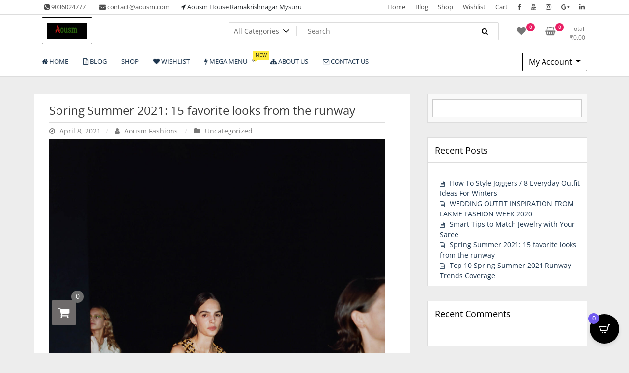

--- FILE ---
content_type: text/html; charset=UTF-8
request_url: https://www.aousm.com/2021/04/08/spring-summer-2021-15-favorite-looks-from-the-runway/
body_size: 22801
content:
<!doctype html>
<html lang="en-US">
<head>
	<meta charset="UTF-8">
	<meta name="viewport" content="width=device-width, initial-scale=1">
	<link rel="profile" href="https://gmpg.org/xfn/11">

	<title>Spring Summer 2021: 15 favorite looks from the runway &#8211; Aousm Fashions</title>
<meta name='robots' content='max-image-preview:large' />
<link rel="alternate" type="application/rss+xml" title="Aousm Fashions &raquo; Feed" href="https://www.aousm.com/feed/" />
<link rel="alternate" type="application/rss+xml" title="Aousm Fashions &raquo; Comments Feed" href="https://www.aousm.com/comments/feed/" />
<link rel="alternate" type="application/rss+xml" title="Aousm Fashions &raquo; Spring Summer 2021: 15 favorite looks from the runway Comments Feed" href="https://www.aousm.com/2021/04/08/spring-summer-2021-15-favorite-looks-from-the-runway/feed/" />
<link rel="alternate" title="oEmbed (JSON)" type="application/json+oembed" href="https://www.aousm.com/wp-json/oembed/1.0/embed?url=https%3A%2F%2Fwww.aousm.com%2F2021%2F04%2F08%2Fspring-summer-2021-15-favorite-looks-from-the-runway%2F" />
<link rel="alternate" title="oEmbed (XML)" type="text/xml+oembed" href="https://www.aousm.com/wp-json/oembed/1.0/embed?url=https%3A%2F%2Fwww.aousm.com%2F2021%2F04%2F08%2Fspring-summer-2021-15-favorite-looks-from-the-runway%2F&#038;format=xml" />
<style id='wp-img-auto-sizes-contain-inline-css'>
img:is([sizes=auto i],[sizes^="auto," i]){contain-intrinsic-size:3000px 1500px}
/*# sourceURL=wp-img-auto-sizes-contain-inline-css */
</style>

<style id='wp-emoji-styles-inline-css'>

	img.wp-smiley, img.emoji {
		display: inline !important;
		border: none !important;
		box-shadow: none !important;
		height: 1em !important;
		width: 1em !important;
		margin: 0 0.07em !important;
		vertical-align: -0.1em !important;
		background: none !important;
		padding: 0 !important;
	}
/*# sourceURL=wp-emoji-styles-inline-css */
</style>
<link rel='stylesheet' id='wp-block-library-css' href='https://www.aousm.com/wp-includes/css/dist/block-library/style.min.css?ver=6.9' media='all' />
<style id='classic-theme-styles-inline-css'>
/*! This file is auto-generated */
.wp-block-button__link{color:#fff;background-color:#32373c;border-radius:9999px;box-shadow:none;text-decoration:none;padding:calc(.667em + 2px) calc(1.333em + 2px);font-size:1.125em}.wp-block-file__button{background:#32373c;color:#fff;text-decoration:none}
/*# sourceURL=/wp-includes/css/classic-themes.min.css */
</style>
<style id='global-styles-inline-css'>
:root{--wp--preset--aspect-ratio--square: 1;--wp--preset--aspect-ratio--4-3: 4/3;--wp--preset--aspect-ratio--3-4: 3/4;--wp--preset--aspect-ratio--3-2: 3/2;--wp--preset--aspect-ratio--2-3: 2/3;--wp--preset--aspect-ratio--16-9: 16/9;--wp--preset--aspect-ratio--9-16: 9/16;--wp--preset--color--black: #000000;--wp--preset--color--cyan-bluish-gray: #abb8c3;--wp--preset--color--white: #ffffff;--wp--preset--color--pale-pink: #f78da7;--wp--preset--color--vivid-red: #cf2e2e;--wp--preset--color--luminous-vivid-orange: #ff6900;--wp--preset--color--luminous-vivid-amber: #fcb900;--wp--preset--color--light-green-cyan: #7bdcb5;--wp--preset--color--vivid-green-cyan: #00d084;--wp--preset--color--pale-cyan-blue: #8ed1fc;--wp--preset--color--vivid-cyan-blue: #0693e3;--wp--preset--color--vivid-purple: #9b51e0;--wp--preset--gradient--vivid-cyan-blue-to-vivid-purple: linear-gradient(135deg,rgb(6,147,227) 0%,rgb(155,81,224) 100%);--wp--preset--gradient--light-green-cyan-to-vivid-green-cyan: linear-gradient(135deg,rgb(122,220,180) 0%,rgb(0,208,130) 100%);--wp--preset--gradient--luminous-vivid-amber-to-luminous-vivid-orange: linear-gradient(135deg,rgb(252,185,0) 0%,rgb(255,105,0) 100%);--wp--preset--gradient--luminous-vivid-orange-to-vivid-red: linear-gradient(135deg,rgb(255,105,0) 0%,rgb(207,46,46) 100%);--wp--preset--gradient--very-light-gray-to-cyan-bluish-gray: linear-gradient(135deg,rgb(238,238,238) 0%,rgb(169,184,195) 100%);--wp--preset--gradient--cool-to-warm-spectrum: linear-gradient(135deg,rgb(74,234,220) 0%,rgb(151,120,209) 20%,rgb(207,42,186) 40%,rgb(238,44,130) 60%,rgb(251,105,98) 80%,rgb(254,248,76) 100%);--wp--preset--gradient--blush-light-purple: linear-gradient(135deg,rgb(255,206,236) 0%,rgb(152,150,240) 100%);--wp--preset--gradient--blush-bordeaux: linear-gradient(135deg,rgb(254,205,165) 0%,rgb(254,45,45) 50%,rgb(107,0,62) 100%);--wp--preset--gradient--luminous-dusk: linear-gradient(135deg,rgb(255,203,112) 0%,rgb(199,81,192) 50%,rgb(65,88,208) 100%);--wp--preset--gradient--pale-ocean: linear-gradient(135deg,rgb(255,245,203) 0%,rgb(182,227,212) 50%,rgb(51,167,181) 100%);--wp--preset--gradient--electric-grass: linear-gradient(135deg,rgb(202,248,128) 0%,rgb(113,206,126) 100%);--wp--preset--gradient--midnight: linear-gradient(135deg,rgb(2,3,129) 0%,rgb(40,116,252) 100%);--wp--preset--font-size--small: 13px;--wp--preset--font-size--medium: 20px;--wp--preset--font-size--large: 36px;--wp--preset--font-size--x-large: 42px;--wp--preset--spacing--20: 0.44rem;--wp--preset--spacing--30: 0.67rem;--wp--preset--spacing--40: 1rem;--wp--preset--spacing--50: 1.5rem;--wp--preset--spacing--60: 2.25rem;--wp--preset--spacing--70: 3.38rem;--wp--preset--spacing--80: 5.06rem;--wp--preset--shadow--natural: 6px 6px 9px rgba(0, 0, 0, 0.2);--wp--preset--shadow--deep: 12px 12px 50px rgba(0, 0, 0, 0.4);--wp--preset--shadow--sharp: 6px 6px 0px rgba(0, 0, 0, 0.2);--wp--preset--shadow--outlined: 6px 6px 0px -3px rgb(255, 255, 255), 6px 6px rgb(0, 0, 0);--wp--preset--shadow--crisp: 6px 6px 0px rgb(0, 0, 0);}:where(.is-layout-flex){gap: 0.5em;}:where(.is-layout-grid){gap: 0.5em;}body .is-layout-flex{display: flex;}.is-layout-flex{flex-wrap: wrap;align-items: center;}.is-layout-flex > :is(*, div){margin: 0;}body .is-layout-grid{display: grid;}.is-layout-grid > :is(*, div){margin: 0;}:where(.wp-block-columns.is-layout-flex){gap: 2em;}:where(.wp-block-columns.is-layout-grid){gap: 2em;}:where(.wp-block-post-template.is-layout-flex){gap: 1.25em;}:where(.wp-block-post-template.is-layout-grid){gap: 1.25em;}.has-black-color{color: var(--wp--preset--color--black) !important;}.has-cyan-bluish-gray-color{color: var(--wp--preset--color--cyan-bluish-gray) !important;}.has-white-color{color: var(--wp--preset--color--white) !important;}.has-pale-pink-color{color: var(--wp--preset--color--pale-pink) !important;}.has-vivid-red-color{color: var(--wp--preset--color--vivid-red) !important;}.has-luminous-vivid-orange-color{color: var(--wp--preset--color--luminous-vivid-orange) !important;}.has-luminous-vivid-amber-color{color: var(--wp--preset--color--luminous-vivid-amber) !important;}.has-light-green-cyan-color{color: var(--wp--preset--color--light-green-cyan) !important;}.has-vivid-green-cyan-color{color: var(--wp--preset--color--vivid-green-cyan) !important;}.has-pale-cyan-blue-color{color: var(--wp--preset--color--pale-cyan-blue) !important;}.has-vivid-cyan-blue-color{color: var(--wp--preset--color--vivid-cyan-blue) !important;}.has-vivid-purple-color{color: var(--wp--preset--color--vivid-purple) !important;}.has-black-background-color{background-color: var(--wp--preset--color--black) !important;}.has-cyan-bluish-gray-background-color{background-color: var(--wp--preset--color--cyan-bluish-gray) !important;}.has-white-background-color{background-color: var(--wp--preset--color--white) !important;}.has-pale-pink-background-color{background-color: var(--wp--preset--color--pale-pink) !important;}.has-vivid-red-background-color{background-color: var(--wp--preset--color--vivid-red) !important;}.has-luminous-vivid-orange-background-color{background-color: var(--wp--preset--color--luminous-vivid-orange) !important;}.has-luminous-vivid-amber-background-color{background-color: var(--wp--preset--color--luminous-vivid-amber) !important;}.has-light-green-cyan-background-color{background-color: var(--wp--preset--color--light-green-cyan) !important;}.has-vivid-green-cyan-background-color{background-color: var(--wp--preset--color--vivid-green-cyan) !important;}.has-pale-cyan-blue-background-color{background-color: var(--wp--preset--color--pale-cyan-blue) !important;}.has-vivid-cyan-blue-background-color{background-color: var(--wp--preset--color--vivid-cyan-blue) !important;}.has-vivid-purple-background-color{background-color: var(--wp--preset--color--vivid-purple) !important;}.has-black-border-color{border-color: var(--wp--preset--color--black) !important;}.has-cyan-bluish-gray-border-color{border-color: var(--wp--preset--color--cyan-bluish-gray) !important;}.has-white-border-color{border-color: var(--wp--preset--color--white) !important;}.has-pale-pink-border-color{border-color: var(--wp--preset--color--pale-pink) !important;}.has-vivid-red-border-color{border-color: var(--wp--preset--color--vivid-red) !important;}.has-luminous-vivid-orange-border-color{border-color: var(--wp--preset--color--luminous-vivid-orange) !important;}.has-luminous-vivid-amber-border-color{border-color: var(--wp--preset--color--luminous-vivid-amber) !important;}.has-light-green-cyan-border-color{border-color: var(--wp--preset--color--light-green-cyan) !important;}.has-vivid-green-cyan-border-color{border-color: var(--wp--preset--color--vivid-green-cyan) !important;}.has-pale-cyan-blue-border-color{border-color: var(--wp--preset--color--pale-cyan-blue) !important;}.has-vivid-cyan-blue-border-color{border-color: var(--wp--preset--color--vivid-cyan-blue) !important;}.has-vivid-purple-border-color{border-color: var(--wp--preset--color--vivid-purple) !important;}.has-vivid-cyan-blue-to-vivid-purple-gradient-background{background: var(--wp--preset--gradient--vivid-cyan-blue-to-vivid-purple) !important;}.has-light-green-cyan-to-vivid-green-cyan-gradient-background{background: var(--wp--preset--gradient--light-green-cyan-to-vivid-green-cyan) !important;}.has-luminous-vivid-amber-to-luminous-vivid-orange-gradient-background{background: var(--wp--preset--gradient--luminous-vivid-amber-to-luminous-vivid-orange) !important;}.has-luminous-vivid-orange-to-vivid-red-gradient-background{background: var(--wp--preset--gradient--luminous-vivid-orange-to-vivid-red) !important;}.has-very-light-gray-to-cyan-bluish-gray-gradient-background{background: var(--wp--preset--gradient--very-light-gray-to-cyan-bluish-gray) !important;}.has-cool-to-warm-spectrum-gradient-background{background: var(--wp--preset--gradient--cool-to-warm-spectrum) !important;}.has-blush-light-purple-gradient-background{background: var(--wp--preset--gradient--blush-light-purple) !important;}.has-blush-bordeaux-gradient-background{background: var(--wp--preset--gradient--blush-bordeaux) !important;}.has-luminous-dusk-gradient-background{background: var(--wp--preset--gradient--luminous-dusk) !important;}.has-pale-ocean-gradient-background{background: var(--wp--preset--gradient--pale-ocean) !important;}.has-electric-grass-gradient-background{background: var(--wp--preset--gradient--electric-grass) !important;}.has-midnight-gradient-background{background: var(--wp--preset--gradient--midnight) !important;}.has-small-font-size{font-size: var(--wp--preset--font-size--small) !important;}.has-medium-font-size{font-size: var(--wp--preset--font-size--medium) !important;}.has-large-font-size{font-size: var(--wp--preset--font-size--large) !important;}.has-x-large-font-size{font-size: var(--wp--preset--font-size--x-large) !important;}
:where(.wp-block-post-template.is-layout-flex){gap: 1.25em;}:where(.wp-block-post-template.is-layout-grid){gap: 1.25em;}
:where(.wp-block-term-template.is-layout-flex){gap: 1.25em;}:where(.wp-block-term-template.is-layout-grid){gap: 1.25em;}
:where(.wp-block-columns.is-layout-flex){gap: 2em;}:where(.wp-block-columns.is-layout-grid){gap: 2em;}
:root :where(.wp-block-pullquote){font-size: 1.5em;line-height: 1.6;}
/*# sourceURL=global-styles-inline-css */
</style>
<link rel='stylesheet' id='contact-form-7-css' href='https://www.aousm.com/wp-content/plugins/contact-form-7/includes/css/styles.css?ver=6.1.4' media='all' />
<link rel='stylesheet' id='email-subscribers-css' href='https://www.aousm.com/wp-content/plugins/email-subscribers/lite/public/css/email-subscribers-public.css?ver=5.9.12' media='all' />
<link rel='stylesheet' id='tfwc-tool-smart-variation-swatches-style-css' href='https://www.aousm.com/wp-content/plugins/woo-tools/modules/smart-variation-swatches/css/smart-variation-swatches.css?ver=6.9' media='all' />
<link rel='stylesheet' id='tfwctool-admin-style-css' href='https://www.aousm.com/wp-content/plugins/woo-tools/assets/css/tfwctool-style.css?ver=6.9' media='all' />
<link rel='stylesheet' id='woocommerce-layout-css' href='https://www.aousm.com/wp-content/plugins/woocommerce/assets/css/woocommerce-layout.css?ver=10.3.7' media='all' />
<link rel='stylesheet' id='woocommerce-smallscreen-css' href='https://www.aousm.com/wp-content/plugins/woocommerce/assets/css/woocommerce-smallscreen.css?ver=10.3.7' media='only screen and (max-width: 768px)' />
<link rel='stylesheet' id='woocommerce-general-css' href='https://www.aousm.com/wp-content/plugins/woocommerce/assets/css/woocommerce.css?ver=10.3.7' media='all' />
<style id='woocommerce-inline-inline-css'>
.woocommerce form .form-row .required { visibility: visible; }
/*# sourceURL=woocommerce-inline-inline-css */
</style>
<link rel='stylesheet' id='product-size-charts-css' href='https://www.aousm.com/wp-content/plugins/woo-advanced-product-size-chart/public/css/size-chart-for-woocommerce-public.css?ver=2.4.7' media='all' />
<link rel='stylesheet' id='tfwc-tool-compare-style-css' href='https://www.aousm.com/wp-content/plugins/woo-tools/modules/compare/css/compare.css?ver=6.9' media='all' />
<link rel='stylesheet' id='tfwc-tool-quick-view-style-css' href='https://www.aousm.com/wp-content/plugins/woo-tools/modules/quick-view/css/quick-view-style.css?ver=6.9' media='all' />
<link rel='stylesheet' id='tfwc-tool-ajax-search-style-css' href='https://www.aousm.com/wp-content/plugins/woo-tools/modules/ajax-search/css/ajax-search.css?ver=6.9' media='all' />
<link rel='stylesheet' id='tfwc-tool-floating-cart-style-css' href='https://www.aousm.com/wp-content/plugins/woo-tools/modules/floating-cart/css/floating-cart.css?ver=1.2.2' media='all' />
<link rel='stylesheet' id='brands-styles-css' href='https://www.aousm.com/wp-content/plugins/woocommerce/assets/css/brands.css?ver=10.3.7' media='all' />
<link rel='stylesheet' id='newstore-google-font-css' href='https://www.aousm.com/wp-content/fonts/8a2b71d41dd91df953ac87462c62d085.css?ver=6.9' media='all' />
<link rel='stylesheet' id='bootstrap-css' href='https://www.aousm.com/wp-content/themes/newstore/css/bootstrap.min.css?ver=6.9' media='all' />
<link rel='stylesheet' id='owl-carousel-css' href='https://www.aousm.com/wp-content/themes/newstore/css/owl.carousel.min.css?ver=6.9' media='all' />
<link rel='stylesheet' id='owl-theme-css' href='https://www.aousm.com/wp-content/themes/newstore/css/owl.theme.default.min.css?ver=6.9' media='all' />
<link rel='stylesheet' id='simplelightbox-css' href='https://www.aousm.com/wp-content/themes/newstore/css/simple-lightbox.min.css?ver=6.9' media='all' />
<link rel='stylesheet' id='font-awesome-css' href='https://www.aousm.com/wp-content/plugins/elementor/assets/lib/font-awesome/css/font-awesome.min.css?ver=4.7.0' media='all' />
<link rel='stylesheet' id='newstore-main-nav-css' href='https://www.aousm.com/wp-content/themes/newstore/css/main-nav.css?ver=6.9' media='all' />
<link rel='stylesheet' id='newstore-style-css' href='https://www.aousm.com/wp-content/themes/newstore/style.css?ver=6.9' media='all' />
<style id='newstore-style-inline-css'>

			main#main.site-main:not(.wc-site-main){
				-ms-flex: 0 0 67%;
			    flex: 0 0 67%;
			    max-width: 67%;
			}
			aside#secondary.sidebar-widget-area.widget-area:not(.woocommerce-widget-area){
				-ms-flex: 0 0 33%;
			    flex: 0 0 33%;
			    max-width: 33%;	
			}
		
/*# sourceURL=newstore-style-inline-css */
</style>
<link rel='stylesheet' id='cartpops-frontend-css' href='https://www.aousm.com/wp-content/plugins/cartpops/public/dist/css/frontend.min.css?ver=1.5.39' media='all' />
<style id='cartpops-frontend-inline-css'>
:root {
		--color-cpops-text-primary: #000000;
		--color-cpops-text-secondary: #3b3b3b;
		--color-cpops-text-tertiary: #777777;
		--color-cpops-accent-color: #705aef;
		--color-cpops-overlay-background: rgba(33, 42, 47, 0.85);
		--color-cpops-background-primary: #ffffff;
		--color-cpops-background-secondary: #f7f7fe;
		--color-cpops-button-primary-background: #705aef;
		--color-cpops-button-primary-text: #ffffff;
		--color-cpops-button-secondary-background: #dfdfdf;
		--color-cpops-button-secondary-text: #252525;
		--color-cpops-button-quantity-background: #f7f3fb;
		--color-cpops-button-quantity-text: #26180a;
		--color-cpops-input-quantity-background: #ffffff;
		--color-cpops-input-quantity-border: #f7f3fb;
		--color-cpops-input-quantity-text: #26180a;
		--color-cpops-input-field-background: #ffffff;
		--color-cpops-input-field-text: #82828b;
		--color-cpops-border-color: #c8c8c8;
		--color-cpops-recommendations-plus-btn-text: #ffffff;
		--color-cpops-recommendations-plus-btn-background: #000000;
		--color-cpops-drawer-recommendations-background: #f7f7fe;
		--color-cpops-drawer-recommendations-border: #6f23e1;
		--color-cpops-drawer-recommendations-text: #000000;
		--color-cpops-popup-recommendations-background: #f7f7fe;
		--color-cpops-popup-recommendations-text: #000000;
		--color-cpops-slider-pagination-bullet-active: #705aef;
		--color-cpops-slider-pagination-bullet: #705aef;
		--color-cpops-floating-cart-launcher-color: #ffffff;
		--color-cpops-floating-cart-launcher-background: #000000;
		--color-cpops-floating-cart-launcher-indicator-text: #ffffff;
		--color-cpops-floating-cart-launcher-indicator-background: #705aef;
		--color-cpops-cart-launcher-background: rgba(255, 255, 255, 0);
		--color-cpops-cart-launcher-text: #000000;
		--color-cpops-cart-launcher-bubble-background: #705aef;
		--color-cpops-cart-launcher-bubble-text: #ffffff;
		--color-cpops-close-color: #3b3b3b;
		--color-cpops-remove-color: #3b3b3b;
		--color-cpops-free-shipping-meter-background: #f7f3fb;
		--color-cpops-free-shipping-meter-background-active: #25a418;
		--color-cpops-state-success: #24a317;
		--color-cpops-state-warning: #ffdd57;
		--color-cpops-state-danger: #f14668;
		--cpops-animation-duration: 300ms;
		--cpops-width-drawer-desktop: 500px;
		--cpops-width-drawer-mobile: 80%;
		--cpops-white-space-text: break;
		
				--cpops-border-radius: 6px;
			}
/*# sourceURL=cartpops-frontend-inline-css */
</style>
<link rel='stylesheet' id='cartpops-select2-css' href='https://www.aousm.com/wp-content/plugins/cartpops/public/dist/vendor/select2-frontend.min.css?ver=1.5.39' media='all' />
<link rel='stylesheet' id='cartpops-product-recommendations-css' href='https://www.aousm.com/wp-content/plugins/cartpops/public/dist/css/product-recommendations.min.css?ver=1.5.39' media='all' />
<link rel='stylesheet' id='newstore-media-style-css' href='https://www.aousm.com/wp-content/themes/newstore/css/media-style.css?ver=6.9' media='all' />
<script src="https://www.aousm.com/wp-includes/js/jquery/jquery.min.js?ver=3.7.1" id="jquery-core-js"></script>
<script src="https://www.aousm.com/wp-includes/js/jquery/jquery-migrate.min.js?ver=3.4.1" id="jquery-migrate-js"></script>
<script src="https://www.aousm.com/wp-content/plugins/woocommerce/assets/js/jquery-cookie/jquery.cookie.min.js?ver=1.4.1-wc.10.3.7" id="wc-jquery-cookie-js" data-wp-strategy="defer"></script>
<script id="tfwctool-script-js-extra">
var TFWC_TOOL = {"ajax_url":"https://www.aousm.com/wp-admin/admin-ajax.php","add_to_wishlist_action":"tfwctool_add_to_wishlist","remove_from_wishlist_action":"tfwctool_remove_from_wishlist","compare_cookie_name":"tfwc_tool_compare","wishlist_cookie_name":"tfwc_tool_wishilst","compare_cookie_expiration":"1771673382"};
//# sourceURL=tfwctool-script-js-extra
</script>
<script src="https://www.aousm.com/wp-content/plugins/woo-tools/assets/js/tfwctool-script.js?ver=6.9" id="tfwctool-script-js"></script>
<script src="https://www.aousm.com/wp-content/plugins/woocommerce/assets/js/jquery-blockui/jquery.blockUI.min.js?ver=2.7.0-wc.10.3.7" id="wc-jquery-blockui-js" defer data-wp-strategy="defer"></script>
<script id="wc-add-to-cart-js-extra">
var wc_add_to_cart_params = {"ajax_url":"/wp-admin/admin-ajax.php","wc_ajax_url":"/?wc-ajax=%%endpoint%%","i18n_view_cart":"View cart","cart_url":"https://www.aousm.com/cart/","is_cart":"","cart_redirect_after_add":"no"};
//# sourceURL=wc-add-to-cart-js-extra
</script>
<script src="https://www.aousm.com/wp-content/plugins/woocommerce/assets/js/frontend/add-to-cart.min.js?ver=10.3.7" id="wc-add-to-cart-js" defer data-wp-strategy="defer"></script>
<script src="https://www.aousm.com/wp-content/plugins/woocommerce/assets/js/js-cookie/js.cookie.min.js?ver=2.1.4-wc.10.3.7" id="wc-js-cookie-js" defer data-wp-strategy="defer"></script>
<script id="woocommerce-js-extra">
var woocommerce_params = {"ajax_url":"/wp-admin/admin-ajax.php","wc_ajax_url":"/?wc-ajax=%%endpoint%%","i18n_password_show":"Show password","i18n_password_hide":"Hide password"};
//# sourceURL=woocommerce-js-extra
</script>
<script src="https://www.aousm.com/wp-content/plugins/woocommerce/assets/js/frontend/woocommerce.min.js?ver=10.3.7" id="woocommerce-js" defer data-wp-strategy="defer"></script>
<script src="https://www.aousm.com/wp-content/themes/newstore/js/owl.carousel.js?ver=6.9" id="owl-carousel-js"></script>
<script src="https://www.aousm.com/wp-content/themes/newstore/js/simple-lightbox.jquery.min.js?ver=6.9" id="simple-lightbox-js"></script>
<script src="https://www.aousm.com/wp-content/themes/newstore/js/popper.min.js?ver=6.9" id="popper-js"></script>
<script src="https://www.aousm.com/wp-content/themes/newstore/js/bootstrap.min.js?ver=6.9" id="bootstrap-js"></script>
<script src="https://www.aousm.com/wp-content/themes/newstore/js/jquery.ez-plus-custom.js?ver=6.9" id="jquery-ez-plus-js"></script>
<script src="https://www.aousm.com/wp-content/themes/newstore/js/jquery.sticky-sidebar.min.js?ver=6.9" id="jquery-sticky-sidebar-js"></script>
<script src="https://www.aousm.com/wp-content/themes/newstore/js/skip-link-focus-fix.js?ver=6.9" id="newstore-skip-link-focus-fix-js"></script>
<script id="newstore-custom-script-js-extra">
var newstore_script_obj = {"rtl":"","sticky_header":"1"};
//# sourceURL=newstore-custom-script-js-extra
</script>
<script src="https://www.aousm.com/wp-content/themes/newstore/js/custom-script.js?ver=6.9" id="newstore-custom-script-js"></script>
<script id="wc-country-select-js-extra">
var wc_country_select_params = {"countries":"{\"IN\":{\"AN\":\"Andaman and Nicobar Islands\",\"AP\":\"Andhra Pradesh\",\"AR\":\"Arunachal Pradesh\",\"AS\":\"Assam\",\"BR\":\"Bihar\",\"CH\":\"Chandigarh\",\"CT\":\"Chhattisgarh\",\"DD\":\"Daman and Diu\",\"DH\":\"D\\u0101dra and Nagar Haveli and Dam\\u0101n and Diu\",\"DL\":\"Delhi\",\"DN\":\"Dadra and Nagar Haveli\",\"GA\":\"Goa\",\"GJ\":\"Gujarat\",\"HP\":\"Himachal Pradesh\",\"HR\":\"Haryana\",\"JH\":\"Jharkhand\",\"JK\":\"Jammu and Kashmir\",\"KA\":\"Karnataka\",\"KL\":\"Kerala\",\"LA\":\"Ladakh\",\"LD\":\"Lakshadweep\",\"MH\":\"Maharashtra\",\"ML\":\"Meghalaya\",\"MN\":\"Manipur\",\"MP\":\"Madhya Pradesh\",\"MZ\":\"Mizoram\",\"NL\":\"Nagaland\",\"OD\":\"Odisha\",\"PB\":\"Punjab\",\"PY\":\"Pondicherry (Puducherry)\",\"RJ\":\"Rajasthan\",\"SK\":\"Sikkim\",\"TS\":\"Telangana\",\"TN\":\"Tamil Nadu\",\"TR\":\"Tripura\",\"UP\":\"Uttar Pradesh\",\"UK\":\"Uttarakhand\",\"WB\":\"West Bengal\"}}","i18n_select_state_text":"Select an option\u2026","i18n_no_matches":"No matches found","i18n_ajax_error":"Loading failed","i18n_input_too_short_1":"Please enter 1 or more characters","i18n_input_too_short_n":"Please enter %qty% or more characters","i18n_input_too_long_1":"Please delete 1 character","i18n_input_too_long_n":"Please delete %qty% characters","i18n_selection_too_long_1":"You can only select 1 item","i18n_selection_too_long_n":"You can only select %qty% items","i18n_load_more":"Loading more results\u2026","i18n_searching":"Searching\u2026"};
//# sourceURL=wc-country-select-js-extra
</script>
<script src="https://www.aousm.com/wp-content/plugins/woocommerce/assets/js/frontend/country-select.min.js?ver=10.3.7" id="wc-country-select-js" defer data-wp-strategy="defer"></script>
<script src="https://www.aousm.com/wp-content/plugins/woocommerce/assets/js/selectWoo/selectWoo.full.min.js?ver=1.0.9-wc.10.3.7" id="selectWoo-js" defer data-wp-strategy="defer"></script>
<link rel="https://api.w.org/" href="https://www.aousm.com/wp-json/" /><link rel="alternate" title="JSON" type="application/json" href="https://www.aousm.com/wp-json/wp/v2/posts/5977" /><link rel="EditURI" type="application/rsd+xml" title="RSD" href="https://www.aousm.com/xmlrpc.php?rsd" />
<meta name="generator" content="WordPress 6.9" />
<meta name="generator" content="WooCommerce 10.3.7" />
<link rel="canonical" href="https://www.aousm.com/2021/04/08/spring-summer-2021-15-favorite-looks-from-the-runway/" />
<link rel='shortlink' href='https://www.aousm.com/?p=5977' />
	<noscript><style>.woocommerce-product-gallery{ opacity: 1 !important; }</style></noscript>
	<meta name="generator" content="Elementor 3.34.0; features: additional_custom_breakpoints; settings: css_print_method-external, google_font-enabled, font_display-auto">
<style>.recentcomments a{display:inline !important;padding:0 !important;margin:0 !important;}</style>			<style>
				.e-con.e-parent:nth-of-type(n+4):not(.e-lazyloaded):not(.e-no-lazyload),
				.e-con.e-parent:nth-of-type(n+4):not(.e-lazyloaded):not(.e-no-lazyload) * {
					background-image: none !important;
				}
				@media screen and (max-height: 1024px) {
					.e-con.e-parent:nth-of-type(n+3):not(.e-lazyloaded):not(.e-no-lazyload),
					.e-con.e-parent:nth-of-type(n+3):not(.e-lazyloaded):not(.e-no-lazyload) * {
						background-image: none !important;
					}
				}
				@media screen and (max-height: 640px) {
					.e-con.e-parent:nth-of-type(n+2):not(.e-lazyloaded):not(.e-no-lazyload),
					.e-con.e-parent:nth-of-type(n+2):not(.e-lazyloaded):not(.e-no-lazyload) * {
						background-image: none !important;
					}
				}
			</style>
					<style type="text/css">
					.site-title,
			.site-description {
				position: absolute;
				clip: rect(1px, 1px, 1px, 1px);
			}
				</style>
		<style id="custom-background-css">
body.custom-background { background-color: #ededed; }
</style>
	<link rel="icon" href="https://www.aousm.com/wp-content/uploads/2021/04/cropped-31a106d4-3b27-47c9-9ca8-45f638a0715d-32x32.png" sizes="32x32" />
<link rel="icon" href="https://www.aousm.com/wp-content/uploads/2021/04/cropped-31a106d4-3b27-47c9-9ca8-45f638a0715d-192x192.png" sizes="192x192" />
<link rel="apple-touch-icon" href="https://www.aousm.com/wp-content/uploads/2021/04/cropped-31a106d4-3b27-47c9-9ca8-45f638a0715d-180x180.png" />
<meta name="msapplication-TileImage" content="https://www.aousm.com/wp-content/uploads/2021/04/cropped-31a106d4-3b27-47c9-9ca8-45f638a0715d-270x270.png" />
		<style id="wp-custom-css">
			.site-branding img.custom-logo {
    max-width: 200px;
    border: 1px solid #000;
    padding: 10px;
        border-radius:2px;
}
#blog-content {
    padding-top: 10px;
}		</style>
		</head>

<body class="wp-singular post-template-default single single-post postid-5977 single-format-standard custom-background wp-custom-logo wp-theme-newstore theme-newstore woocommerce-no-js rtwpvg full woocommerce-active elementor-default elementor-kit-260">
<div id="page" class="site">
	<a class="skip-link screen-reader-text" href="#content">Skip to content</a>

	<header id="masthead" class="site-header">
  	<div class="header-topbar">
		<div class="container">
			<div class="row">
				<div class="col-md-6 text-small-center text-left">    <span class="contact-item contact-mobile"><span class="contact-link"><a href="tel:9036024777"><i class="fa fa-phone-square"></i> 9036024777</a></span></span>
            <span class="contact-item contact-email"><span class="contact-link"><a href="mailto:contact@aousm.com"><i class="fa fa-envelope"></i> contact@aousm.com</a></span></span>
            <span class="contact-item contact-email"><span class="contact-link"><i class="fa fa-location-arrow"></i> Aousm House Ramakrishnagar Mysuru</span></span>
    </div>
				<div class="col-md-6 text-small-center text-right">
					<ul id="topbar-menu" class="topbar-menu"><li id="menu-item-70" class="menu-item menu-item-type-post_type menu-item-object-page menu-item-home menu-item-70"><a href="https://www.aousm.com/">Home</a></li>
<li id="menu-item-71" class="menu-item menu-item-type-post_type menu-item-object-page current_page_parent menu-item-71"><a href="https://www.aousm.com/blog-2/">Blog</a></li>
<li id="menu-item-582" class="menu-item menu-item-type-post_type menu-item-object-page menu-item-582"><a href="https://www.aousm.com/shop/">Shop</a></li>
<li id="menu-item-73" class="menu-item menu-item-type-post_type menu-item-object-page menu-item-73"><a href="https://www.aousm.com/wishlist-2/">Wishlist</a></li>
<li id="menu-item-74" class="menu-item menu-item-type-post_type menu-item-object-page menu-item-74"><a href="https://www.aousm.com/cart-3/">Cart</a></li>
</ul>					    <ul class="header-topbar-links">
        	            	            <li><a href="#"  target="_blank"><i class="fa fa-facebook"></i></a></li>
	                    	            	            <li><a href="#"  target="_blank"><i class="fa fa-youtube"></i></a></li>
	                    	            	            <li><a href="#"  target="_blank"><i class="fa fa-instagram"></i></a></li>
	                    	            	            <li><a href="#"  target="_blank"><i class="fa fa-google-plus"></i></a></li>
	                    	            	            <li><a href="#"  target="_blank"><i class="fa fa-linkedin"></i></a></li>
	                        </ul>
    				</div>
			</div>
		</div>
	</div>
	<div class="header-middle">
		<div class="container">
		<div class="row align-items-center">
	<div class="header-branding col-md-4 col-sm-12 text-sm-center mx-auto">
		<div class="site-branding">
			<a href="https://www.aousm.com/" class="custom-logo-link" rel="home"><img fetchpriority="high" width="400" height="162" src="https://www.aousm.com/wp-content/uploads/2021/04/cropped-26195693_1763166687312217_1123203212901338143_n.png" class="custom-logo" alt="Aousm Fashions" decoding="async" srcset="https://www.aousm.com/wp-content/uploads/2021/04/cropped-26195693_1763166687312217_1123203212901338143_n.png 400w, https://www.aousm.com/wp-content/uploads/2021/04/cropped-26195693_1763166687312217_1123203212901338143_n-300x122.png 300w" sizes="(max-width: 400px) 100vw, 400px" /></a>				<p class="site-title"><a href="https://www.aousm.com/" rel="home">Aousm Fashions</a></p>
								<p class="site-description">Look Awesome</p>
					</div><!-- .site-branding -->
	</div>
	<div class="header-search-and-cart col-md-8 col-sm-12 sm-text-center mx-auto">
		<div class="row">
			<div class="col header-wcsearch-form-container mx-auto">
				<form role="search" method="get" class="search-form nestore-search-form d-block w-100" autocomplete="off" action="https://www.aousm.com/shop/">
	<div class="w-100 search-form-inner">
		<div class="search-form-cat-container">
		<select  name='product_cat' id='product_cat' class='search-form-categories'>
	<option value='0'>All Categories</option>
	<option class="level-0" value="uncategorized">Uncategorized</option>
	<option class="level-0" value="top">Top</option>
	<option class="level-0" value="jump-suit">Jump Suit</option>
	<option class="level-0" value="lehenga">Lehenga</option>
	<option class="level-0" value="frock">Frock</option>
	<option class="level-0" value="gown">Gown</option>
	<option class="level-0" value="t-shirts">T Shirts</option>
	<option class="level-0" value="smoking-top">Smoking Top</option>
	<option class="level-0" value="skirts">Skirts</option>
</select>
		</div>
		<input type="search" class="input-text main-input-search tfwctool-auto-ajaxsearch-input" placeholder="Search " value="" name="s" title="Search for:" autcomplete="false">
		<span class="search-spinner"><i class="fa fa-refresh fa-spin"></i></span>
		<input type="hidden" name="post_type" value="product">
		<button type="submit" class="main-search-submit" ><i class="fa fa-search"></i></button>
	</div>
</form>
			</div>
			<div class="header-cart-withlist-links-container text-right text-md-right text-sm-center mx-auto">
				<div class="header-cart-withlist-links-container-inner">
					<div class="header-wishlist-container">
								<a class="wishlist-link-contents" href="https://www.aousm.com/wishlist/">
			<div class="wishlist-link-contents-inner">
				<span class="icon"><i class="fa fa-heart"></i></span>
				<span class="count">0</span>
			</div>
		</a>
							</div>
					<div class="header-cart-container">
								<div id="site-header-cart" class="site-header-cart woocommerce">
			<div class="site-header-cart-inner">
						<a class="cart-link-contents" href="https://www.aousm.com/cart/">
			<div class="header-cart-top-link-left">
			<span class="icon"><i class="fa fa-shopping-basket"></i></span>
			<span class="count">0</span>
			</div>
			<div class="header-cart-top-link-right">
				<div class="label">Total</div>
				<div class="amount"><span class="woocommerce-Price-amount amount"><bdi><span class="woocommerce-Price-currencySymbol">&#8377;</span>0.00</bdi></span></div>
			</div>
		</a>
						<div class="header-cart-conetnts">
					<div class="header-cart-top">
										<div class="header-cart-top-left">0 items</div>
					<div class="header-cart-top-right"><a class="header-cart-top-link" href="https://www.aousm.com/cart/">View Cart</a></div>
					</div>
					<div class="header-cart-products">
						

	<p class="woocommerce-mini-cart__empty-message">No products in the cart.</p>


					</div>
				</div>
			</div>
		</div>
							</div>
				</div>
			</div>
		</div>
	</div>
</div>		</div>
	</div>
	<div class="header-main">
    	<div class="container">
        	<div class="primary-menu-container">
        		<nav id="site-navigation" class="main-navigation navbar navbar-expand-md navbar-light row" role="navigation">					  	
					<div class="navbar-header sm-order-2">
						<button class="navbar-toggler" type="button" data-toggle="collapse" data-target="#TF-Navbar" aria-controls="TF-Navbar" aria-expanded="false" aria-label="Toggle navigation">
							<span class="icon-bar"></span>
							<span class="icon-bar"></span>
							<span class="icon-bar"></span>
						</button>
					</div>
					<div id="TF-Navbar" class="collapse navbar-collapse col-md-10 mx-auto sm-order-last"><ul id="primary-menu" class="nav navbar-nav primary-menu"><li itemscope="itemscope" itemtype="https://www.schema.org/SiteNavigationElement" id="menu-item-77" class="menu-item menu-item-type-post_type menu-item-object-page menu-item-home menu-item-77 nav-item"><a href="https://www.aousm.com/" class="nav-link"><span class="menu-text"><i class="tf-menu-icon fa fa-home"></i> Home</span></a></li>
<li itemscope="itemscope" itemtype="https://www.schema.org/SiteNavigationElement" id="menu-item-78" class="menu-item menu-item-type-post_type menu-item-object-page current_page_parent menu-item-78 nav-item"><a href="https://www.aousm.com/blog-2/" class="nav-link"><span class="menu-text"><i class="tf-menu-icon fa fa-file-text-o"></i> Blog</span></a></li>
<li itemscope="itemscope" itemtype="https://www.schema.org/SiteNavigationElement" id="menu-item-581" class="menu-item menu-item-type-post_type menu-item-object-page menu-item-581 nav-item"><a href="https://www.aousm.com/shop/" class="nav-link"><span class="menu-text">Shop</span></a></li>
<li itemscope="itemscope" itemtype="https://www.schema.org/SiteNavigationElement" id="menu-item-80" class="menu-item menu-item-type-post_type menu-item-object-page menu-item-80 nav-item"><a href="https://www.aousm.com/wishlist-2/" class="nav-link"><span class="menu-text"><i class="tf-menu-icon fa fa-heart"></i> Wishlist</span></a></li>
<li itemscope="itemscope" itemtype="https://www.schema.org/SiteNavigationElement" id="menu-item-104" class="tf-mega-menu menu-item menu-item-type-taxonomy menu-item-object-product_cat menu-item-has-children dropdown menu-item-104 nav-item"><a href="https://www.aousm.com/product-category/clothing/" class="nav-link"><span class="menu-text"><i class="tf-menu-icon fa fa-flash"></i> Mega Menu</span><button class="mobile-nav"><i class="fa fa-angle-down"></i></button><span class="menu-item-description">New</span></a>
<ul class="dropdown-menu"  role="menu">
	<li itemscope="itemscope" itemtype="https://www.schema.org/SiteNavigationElement" id="menu-item-114" class="menu-item menu-item-type-custom menu-item-object-custom menu-item-114 nav-item"><a href="#" class="dropdown-item"><span class="menu-text">New Products</span><span class="menu-item-description">Sale</span></a></li>
	<li itemscope="itemscope" itemtype="https://www.schema.org/SiteNavigationElement" id="menu-item-115" class="menu-item menu-item-type-custom menu-item-object-custom menu-item-115 nav-item"><a href="#" class="dropdown-item"><span class="menu-text">Sale Products</span></a></li>
	<li itemscope="itemscope" itemtype="https://www.schema.org/SiteNavigationElement" id="menu-item-116" class="menu-item menu-item-type-custom menu-item-object-custom menu-item-116 nav-item"><a href="#" class="dropdown-item"><span class="menu-text">Featured Products</span></a></li>
	<li itemscope="itemscope" itemtype="https://www.schema.org/SiteNavigationElement" id="menu-item-117" class="menu-item menu-item-type-custom menu-item-object-custom menu-item-117 nav-item"><a href="#" class="dropdown-item"><span class="menu-text">Nice Products</span></a></li>
	<li itemscope="itemscope" itemtype="https://www.schema.org/SiteNavigationElement" id="menu-item-138" class="menu-item menu-item-type-custom menu-item-object-custom menu-item-138 nav-item"><a href="#" class="dropdown-item"><span class="menu-text"><img class="nav-menu-img" src="https://www.aousm.com/wp-content/uploads/2019/07/banner3-menf2-300x180.png" alt="Col 5"><span class="img-nav-item-text">Col 5</span></span></a></li>
	<li itemscope="itemscope" itemtype="https://www.schema.org/SiteNavigationElement" id="menu-item-139" class="menu-item menu-item-type-custom menu-item-object-custom menu-item-139 nav-item"><a href="#" class="dropdown-item"><span class="menu-text"><img class="nav-menu-img" src="https://www.aousm.com/wp-content/uploads/2019/07/banner11-300x180.png" alt="Col 6"><span class="img-nav-item-text">Col 6</span></span></a></li>
	<li itemscope="itemscope" itemtype="https://www.schema.org/SiteNavigationElement" id="menu-item-140" class="menu-item menu-item-type-custom menu-item-object-custom menu-item-140 nav-item"><a href="#" class="dropdown-item"><span class="menu-text"><img class="nav-menu-img" src="https://www.aousm.com/wp-content/uploads/2019/07/banner2-chothing2-300x180.png" alt="Col 7"><span class="img-nav-item-text">Col 7</span></span></a></li>
</ul>
</li>
<li itemscope="itemscope" itemtype="https://www.schema.org/SiteNavigationElement" id="menu-item-375" class="menu-item menu-item-type-post_type menu-item-object-page menu-item-375 nav-item"><a href="https://www.aousm.com/about-us/" class="nav-link"><span class="menu-text"><i class="tf-menu-icon fa fa-sitemap"></i> About Us</span></a></li>
<li itemscope="itemscope" itemtype="https://www.schema.org/SiteNavigationElement" id="menu-item-374" class="menu-item menu-item-type-post_type menu-item-object-page menu-item-374 nav-item"><a href="https://www.aousm.com/contact-us/" class="nav-link"><span class="menu-text"><i class="tf-menu-icon fa fa-envelope-o"></i> Contact Us</span></a></li>
</ul></div>					<div class="header-my-account-btn col-4 col-md-2 col-sm-4 text-right sm-order-first">
						<div class="newstore-myaccount-dropdown dropdown">
					<button class="btn btn-menu-myaccount dropdown-toggle" type="button" id="dropdownMenuButton" data-toggle="dropdown" aria-haspopup="true" aria-expanded="false">
					    My Account
					</button>
					<div class="dropdown-menu" aria-labelledby="dropdownMenuButton">
				    	<a class="dropdown-item top-bl-login" href="https://www.aousm.com/my-account/"> <i class="fa fa-sign-in"></i> Login </a><a class="dropdown-item top-bl-register" href="https://www.aousm.com/my-account/"> <i class="fa fa-user-plus"></i> Register </a><a class="dropdown-item top-bl-wishlist" href="https://www.aousm.com/wishlist/"> <i class="fa fa-heart"></i> Wishlist </a>
					</div>
				</div>					</div>
				</nav><!-- #site-navigation -->
            </div>
        </div>
    </div>
        <div id="sticky-header-container"></div>
	</header><!-- #masthead -->
	<div id="content" class="site-content"><div class="container-full space blog-post-single">
	<div class="container">
		<div id="primary" class="content-area row justify-content-center">
			<main id="main" class="site-main single-post order-first">
			<article  id="post-5977"  class="col-12 content-single post-5977 post type-post status-publish format-standard hentry category-uncategorized">
	<div class="content-single-inner">
				<div class="post-content">
			<h2 class="entry-title post-title"><a href="https://www.aousm.com/2021/04/08/spring-summer-2021-15-favorite-looks-from-the-runway/" rel="bookmark">Spring Summer 2021: 15 favorite looks from the runway</a></h2>			<div class="entry-meta post-meta">
				<span class="post-meta-item posted-on"><a href="https://www.aousm.com/2021/04/08/spring-summer-2021-15-favorite-looks-from-the-runway/" rel="bookmark"> <i class="fa fa-clock-o"></i> <time class="entry-date published" datetime="2021-04-08T04:37:25+00:00">April 8, 2021</time><time class="updated" datetime="2021-04-08T04:37:27+00:00">April 8, 2021</time></a></span><span class="post-meta-item byline"> <span class="author vcard"><a class="url fn n" href="https://www.aousm.com/author/sumofall/"> <i class="fa fa-user"></i> Aousm Fashions </a> </span> </span><span class="post-meta-item cat-links"> <i class="fa fa-folder"></i> <span class="post-categories"> <a href="https://www.aousm.com/category/uncategorized/" rel="category tag">Uncategorized</a> </span></span>			</div>
			<div class="entry-content">
				<div class="post-image"><a href="https://modersvp.com/wp-content/uploads/2021/01/00012-BOTTEGA-VENETA-SS21-RTW-scaled.jpg" data-rel="penci-gallery-image-content"><img decoding="async" class="attachment-penci-full-thumb size-penci-full-thumb wp-post-image" src="https://modersvp.com/wp-content/uploads/2021/01/00012-BOTTEGA-VENETA-SS21-RTW-1170x1755.jpg" sizes="(max-width: 1170px) 100vw, 1170px" srcset="https://modersvp.com/wp-content/uploads/2021/01/00012-BOTTEGA-VENETA-SS21-RTW-1170x1755.jpg 1170w, https://modersvp.com/wp-content/uploads/2021/01/00012-BOTTEGA-VENETA-SS21-RTW-200x300.jpg 200w, https://modersvp.com/wp-content/uploads/2021/01/00012-BOTTEGA-VENETA-SS21-RTW-683x1024.jpg 683w, https://modersvp.com/wp-content/uploads/2021/01/00012-BOTTEGA-VENETA-SS21-RTW-768x1152.jpg 768w, https://modersvp.com/wp-content/uploads/2021/01/00012-BOTTEGA-VENETA-SS21-RTW-1024x1536.jpg 1024w, https://modersvp.com/wp-content/uploads/2021/01/00012-BOTTEGA-VENETA-SS21-RTW-1365x2048.jpg 1365w, https://modersvp.com/wp-content/uploads/2021/01/00012-BOTTEGA-VENETA-SS21-RTW-610x915.jpg 610w, https://modersvp.com/wp-content/uploads/2021/01/00012-BOTTEGA-VENETA-SS21-RTW-585x878.jpg 585w, https://modersvp.com/wp-content/uploads/2021/01/00012-BOTTEGA-VENETA-SS21-RTW-scaled.jpg 1707w" alt="Spring Summer 2021 favorite looks runway coverage Ready To Wear Vogue Bottega Veneta" width="1170" height="1755" data-attachment-id="18842" data-permalink="https://modersvp.com/spring-summer-2021-runway-coverage-15-favorite-looks/00012-bottega-veneta-ss21-rtw/" data-orig-file="https://modersvp.com/wp-content/uploads/2021/01/00012-BOTTEGA-VENETA-SS21-RTW-scaled.jpg" data-orig-size="1707,2560" data-comments-opened="1" data-image-meta="{&quot;aperture&quot;:&quot;0&quot;,&quot;credit&quot;:&quot;&quot;,&quot;camera&quot;:&quot;&quot;,&quot;caption&quot;:&quot;&quot;,&quot;created_timestamp&quot;:&quot;0&quot;,&quot;copyright&quot;:&quot;&quot;,&quot;focal_length&quot;:&quot;0&quot;,&quot;iso&quot;:&quot;0&quot;,&quot;shutter_speed&quot;:&quot;0&quot;,&quot;title&quot;:&quot;&quot;,&quot;orientation&quot;:&quot;0&quot;}" data-image-title="Spring Summer 2021 favorite looks runway coverage Ready To Wear Vogue Bottega Veneta" data-image-description="" data-medium-file="https://modersvp.com/wp-content/uploads/2021/01/00012-BOTTEGA-VENETA-SS21-RTW-200x300.jpg" data-large-file="https://modersvp.com/wp-content/uploads/2021/01/00012-BOTTEGA-VENETA-SS21-RTW-683x1024.jpg" /></a></div>
<div class="post-entry blockquote-style-1">
<div class="inner-post-entry">
<p>Spring Summer 2021: 15 favorite looks from the runway: Jacquemus, Chanel, Celine, Miu Miu, Prada, Sportmax, Bottega Veneta, etc.  The coolest looks to take inspiration from for this Spring Summer 2021.</p>
<h2>Chanel Spring Summer 2021: Sporty Princess</h2>
<div id="attachment_18852" class="wp-caption aligncenter"><img decoding="async" class="wp-image-18852" src="https://modersvp.com/wp-content/uploads/2021/01/sporty-chic-Chanel-RTW-SS21-scaled.jpg" sizes="(max-width: 500px) 100vw, 500px" srcset="https://modersvp.com/wp-content/uploads/2021/01/sporty-chic-Chanel-RTW-SS21-scaled.jpg 1707w, https://modersvp.com/wp-content/uploads/2021/01/sporty-chic-Chanel-RTW-SS21-200x300.jpg 200w, https://modersvp.com/wp-content/uploads/2021/01/sporty-chic-Chanel-RTW-SS21-683x1024.jpg 683w, https://modersvp.com/wp-content/uploads/2021/01/sporty-chic-Chanel-RTW-SS21-768x1152.jpg 768w, https://modersvp.com/wp-content/uploads/2021/01/sporty-chic-Chanel-RTW-SS21-1024x1536.jpg 1024w, https://modersvp.com/wp-content/uploads/2021/01/sporty-chic-Chanel-RTW-SS21-1365x2048.jpg 1365w, https://modersvp.com/wp-content/uploads/2021/01/sporty-chic-Chanel-RTW-SS21-610x915.jpg 610w, https://modersvp.com/wp-content/uploads/2021/01/sporty-chic-Chanel-RTW-SS21-1170x1755.jpg 1170w, https://modersvp.com/wp-content/uploads/2021/01/sporty-chic-Chanel-RTW-SS21-585x878.jpg 585w" alt="Spring Summer 2021: 15 favorite looks from the runway Chanel" width="500" height="750" aria-describedby="caption-attachment-18852" data-attachment-id="18852" data-permalink="https://modersvp.com/spring-summer-2021-runway-coverage-15-favorite-looks/sporty-chic-chanel-rtw-ss21-3/" data-orig-file="https://modersvp.com/wp-content/uploads/2021/01/sporty-chic-Chanel-RTW-SS21-scaled.jpg" data-orig-size="1707,2560" data-comments-opened="1" data-image-meta="{&quot;aperture&quot;:&quot;0&quot;,&quot;credit&quot;:&quot;&quot;,&quot;camera&quot;:&quot;&quot;,&quot;caption&quot;:&quot;&quot;,&quot;created_timestamp&quot;:&quot;0&quot;,&quot;copyright&quot;:&quot;&quot;,&quot;focal_length&quot;:&quot;0&quot;,&quot;iso&quot;:&quot;0&quot;,&quot;shutter_speed&quot;:&quot;0&quot;,&quot;title&quot;:&quot;&quot;,&quot;orientation&quot;:&quot;0&quot;}" data-image-title="Spring Summer 2021: 15 favorite looks from the runway sporty chic Chanel" data-image-description="" data-medium-file="https://modersvp.com/wp-content/uploads/2021/01/sporty-chic-Chanel-RTW-SS21-200x300.jpg" data-large-file="https://modersvp.com/wp-content/uploads/2021/01/sporty-chic-Chanel-RTW-SS21-683x1024.jpg" /></p>
<p id="caption-attachment-18852" class="wp-caption-text">Chanel</p>
</div>
<h2>Dior Spring Summer 2021: Boho chic</h2>
<div id="attachment_18849" class="wp-caption aligncenter"><img loading="lazy" decoding="async" class="wp-image-18849" src="https://modersvp.com/wp-content/uploads/2021/01/Dior_ALE0110.jpg" sizes="(max-width: 500px) 100vw, 500px" srcset="https://modersvp.com/wp-content/uploads/2021/01/Dior_ALE0110.jpg 1200w, https://modersvp.com/wp-content/uploads/2021/01/Dior_ALE0110-200x300.jpg 200w, https://modersvp.com/wp-content/uploads/2021/01/Dior_ALE0110-683x1024.jpg 683w, https://modersvp.com/wp-content/uploads/2021/01/Dior_ALE0110-768x1152.jpg 768w, https://modersvp.com/wp-content/uploads/2021/01/Dior_ALE0110-1024x1536.jpg 1024w, https://modersvp.com/wp-content/uploads/2021/01/Dior_ALE0110-610x915.jpg 610w, https://modersvp.com/wp-content/uploads/2021/01/Dior_ALE0110-1170x1755.jpg 1170w, https://modersvp.com/wp-content/uploads/2021/01/Dior_ALE0110-585x878.jpg 585w" alt="Spring Summer 2021: 15 favorite looks from the runway Dior" width="500" height="750" aria-describedby="caption-attachment-18849" data-attachment-id="18849" data-permalink="https://modersvp.com/spring-summer-2021-runway-coverage-15-favorite-looks/dior_ale0110/" data-orig-file="https://modersvp.com/wp-content/uploads/2021/01/Dior_ALE0110.jpg" data-orig-size="1200,1800" data-comments-opened="1" data-image-meta="{&quot;aperture&quot;:&quot;0&quot;,&quot;credit&quot;:&quot;&quot;,&quot;camera&quot;:&quot;&quot;,&quot;caption&quot;:&quot;&quot;,&quot;created_timestamp&quot;:&quot;0&quot;,&quot;copyright&quot;:&quot;&quot;,&quot;focal_length&quot;:&quot;0&quot;,&quot;iso&quot;:&quot;0&quot;,&quot;shutter_speed&quot;:&quot;0&quot;,&quot;title&quot;:&quot;&quot;,&quot;orientation&quot;:&quot;0&quot;}" data-image-title="Spring Summer 2021: 15 favorite looks from the runway Dior" data-image-description="" data-medium-file="https://modersvp.com/wp-content/uploads/2021/01/Dior_ALE0110-200x300.jpg" data-large-file="https://modersvp.com/wp-content/uploads/2021/01/Dior_ALE0110-683x1024.jpg" /></p>
<p id="caption-attachment-18849" class="wp-caption-text">Spring Summer 2021: 15 favorite looks from the runway Dior</p>
</div>
<h2>Paco Rabanne Spring Summer 2021: Rock chic</h2>
<div id="attachment_18848" class="wp-caption aligncenter"><img loading="lazy" decoding="async" class="wp-image-18848" src="https://modersvp.com/wp-content/uploads/2021/01/Bra-Paco-Rabanne-Spring-21-scaled.jpg" sizes="(max-width: 500px) 100vw, 500px" srcset="https://modersvp.com/wp-content/uploads/2021/01/Bra-Paco-Rabanne-Spring-21-scaled.jpg 1707w, https://modersvp.com/wp-content/uploads/2021/01/Bra-Paco-Rabanne-Spring-21-200x300.jpg 200w, https://modersvp.com/wp-content/uploads/2021/01/Bra-Paco-Rabanne-Spring-21-683x1024.jpg 683w, https://modersvp.com/wp-content/uploads/2021/01/Bra-Paco-Rabanne-Spring-21-768x1152.jpg 768w, https://modersvp.com/wp-content/uploads/2021/01/Bra-Paco-Rabanne-Spring-21-1024x1536.jpg 1024w, https://modersvp.com/wp-content/uploads/2021/01/Bra-Paco-Rabanne-Spring-21-1365x2048.jpg 1365w, https://modersvp.com/wp-content/uploads/2021/01/Bra-Paco-Rabanne-Spring-21-610x915.jpg 610w, https://modersvp.com/wp-content/uploads/2021/01/Bra-Paco-Rabanne-Spring-21-1170x1755.jpg 1170w, https://modersvp.com/wp-content/uploads/2021/01/Bra-Paco-Rabanne-Spring-21-585x878.jpg 585w" alt="Spring Summer 2021: 15 favorite looks from the runway Paco Rabanne" width="500" height="750" aria-describedby="caption-attachment-18848" data-attachment-id="18848" data-permalink="https://modersvp.com/spring-summer-2021-runway-coverage-15-favorite-looks/bra-paco-rabanne-spring-21/" data-orig-file="https://modersvp.com/wp-content/uploads/2021/01/Bra-Paco-Rabanne-Spring-21-scaled.jpg" data-orig-size="1707,2560" data-comments-opened="1" data-image-meta="{&quot;aperture&quot;:&quot;0&quot;,&quot;credit&quot;:&quot;&quot;,&quot;camera&quot;:&quot;&quot;,&quot;caption&quot;:&quot;&quot;,&quot;created_timestamp&quot;:&quot;0&quot;,&quot;copyright&quot;:&quot;&quot;,&quot;focal_length&quot;:&quot;0&quot;,&quot;iso&quot;:&quot;0&quot;,&quot;shutter_speed&quot;:&quot;0&quot;,&quot;title&quot;:&quot;&quot;,&quot;orientation&quot;:&quot;0&quot;}" data-image-title="Spring Summer 2021: 15 favorite looks from the runway Paco Rabanne" data-image-description="" data-medium-file="https://modersvp.com/wp-content/uploads/2021/01/Bra-Paco-Rabanne-Spring-21-200x300.jpg" data-large-file="https://modersvp.com/wp-content/uploads/2021/01/Bra-Paco-Rabanne-Spring-21-683x1024.jpg" /></p>
<p id="caption-attachment-18848" class="wp-caption-text">Paco Rabanne</p>
</div>
<h2>Celine Spring Summer 2021: Luxury athleisure</h2>
<div id="attachment_18847" class="wp-caption aligncenter"><img loading="lazy" decoding="async" class="wp-image-18847" src="https://modersvp.com/wp-content/uploads/2021/01/00054-CELINE-SS21-RTW.jpg" sizes="(max-width: 500px) 100vw, 500px" srcset="https://modersvp.com/wp-content/uploads/2021/01/00054-CELINE-SS21-RTW.jpg 1200w, https://modersvp.com/wp-content/uploads/2021/01/00054-CELINE-SS21-RTW-200x300.jpg 200w, https://modersvp.com/wp-content/uploads/2021/01/00054-CELINE-SS21-RTW-683x1024.jpg 683w, https://modersvp.com/wp-content/uploads/2021/01/00054-CELINE-SS21-RTW-768x1152.jpg 768w, https://modersvp.com/wp-content/uploads/2021/01/00054-CELINE-SS21-RTW-1024x1536.jpg 1024w, https://modersvp.com/wp-content/uploads/2021/01/00054-CELINE-SS21-RTW-610x915.jpg 610w, https://modersvp.com/wp-content/uploads/2021/01/00054-CELINE-SS21-RTW-1170x1755.jpg 1170w, https://modersvp.com/wp-content/uploads/2021/01/00054-CELINE-SS21-RTW-585x878.jpg 585w" alt="Spring Summer 2021: 15 favorite looks from the runway Celine" width="500" height="750" aria-describedby="caption-attachment-18847" data-attachment-id="18847" data-permalink="https://modersvp.com/spring-summer-2021-runway-coverage-15-favorite-looks/00054-celine-ss21-rtw/" data-orig-file="https://modersvp.com/wp-content/uploads/2021/01/00054-CELINE-SS21-RTW.jpg" data-orig-size="1200,1800" data-comments-opened="1" data-image-meta="{&quot;aperture&quot;:&quot;0&quot;,&quot;credit&quot;:&quot;&quot;,&quot;camera&quot;:&quot;&quot;,&quot;caption&quot;:&quot;&quot;,&quot;created_timestamp&quot;:&quot;0&quot;,&quot;copyright&quot;:&quot;&quot;,&quot;focal_length&quot;:&quot;0&quot;,&quot;iso&quot;:&quot;0&quot;,&quot;shutter_speed&quot;:&quot;0&quot;,&quot;title&quot;:&quot;&quot;,&quot;orientation&quot;:&quot;0&quot;}" data-image-title="Spring Summer 2021: 15 favorite looks from the runway Celine" data-image-description="" data-medium-file="https://modersvp.com/wp-content/uploads/2021/01/00054-CELINE-SS21-RTW-200x300.jpg" data-large-file="https://modersvp.com/wp-content/uploads/2021/01/00054-CELINE-SS21-RTW-683x1024.jpg" /></p>
<p id="caption-attachment-18847" class="wp-caption-text">Celine</p>
</div>
<h2>Miu Miu Spring-Summer 2021: Sporty Crystals</h2>
<p><img loading="lazy" decoding="async" class="wp-image-18846 aligncenter" src="https://modersvp.com/wp-content/uploads/2021/01/00026-Miu-Miu-RTW-Spring-21-scaled.jpg" sizes="(max-width: 500px) 100vw, 500px" srcset="https://modersvp.com/wp-content/uploads/2021/01/00026-Miu-Miu-RTW-Spring-21-scaled.jpg 1707w, https://modersvp.com/wp-content/uploads/2021/01/00026-Miu-Miu-RTW-Spring-21-200x300.jpg 200w, https://modersvp.com/wp-content/uploads/2021/01/00026-Miu-Miu-RTW-Spring-21-683x1024.jpg 683w, https://modersvp.com/wp-content/uploads/2021/01/00026-Miu-Miu-RTW-Spring-21-768x1152.jpg 768w, https://modersvp.com/wp-content/uploads/2021/01/00026-Miu-Miu-RTW-Spring-21-1024x1536.jpg 1024w, https://modersvp.com/wp-content/uploads/2021/01/00026-Miu-Miu-RTW-Spring-21-1365x2048.jpg 1365w" alt="" width="500" height="750" data-attachment-id="18846" data-permalink="https://modersvp.com/spring-summer-2021-runway-coverage-15-favorite-looks/00026-miu-miu-rtw-spring-21/" data-orig-file="https://modersvp.com/wp-content/uploads/2021/01/00026-Miu-Miu-RTW-Spring-21-scaled.jpg" data-orig-size="1707,2560" data-comments-opened="1" data-image-meta="{&quot;aperture&quot;:&quot;0&quot;,&quot;credit&quot;:&quot;&quot;,&quot;camera&quot;:&quot;&quot;,&quot;caption&quot;:&quot;&quot;,&quot;created_timestamp&quot;:&quot;0&quot;,&quot;copyright&quot;:&quot;&quot;,&quot;focal_length&quot;:&quot;0&quot;,&quot;iso&quot;:&quot;0&quot;,&quot;shutter_speed&quot;:&quot;0&quot;,&quot;title&quot;:&quot;&quot;,&quot;orientation&quot;:&quot;0&quot;}" data-image-title="00026-Miu-Miu-RTW-Spring-21" data-image-description="" data-medium-file="https://modersvp.com/wp-content/uploads/2021/01/00026-Miu-Miu-RTW-Spring-21-200x300.jpg" data-large-file="https://modersvp.com/wp-content/uploads/2021/01/00026-Miu-Miu-RTW-Spring-21-683x1024.jpg" /></p>
<h2>Nanushka Spring-Summer 2021: Fishnet tights with shells</h2>
<div id="attachment_18845" class="wp-caption aligncenter"><img loading="lazy" decoding="async" class="wp-image-18845" src="https://modersvp.com/wp-content/uploads/2021/01/00023-Nanushka-RTW-SS21-credit-Jeremy-Everett-scaled.jpg" sizes="(max-width: 500px) 100vw, 500px" srcset="https://modersvp.com/wp-content/uploads/2021/01/00023-Nanushka-RTW-SS21-credit-Jeremy-Everett-scaled.jpg 1707w, https://modersvp.com/wp-content/uploads/2021/01/00023-Nanushka-RTW-SS21-credit-Jeremy-Everett-200x300.jpg 200w, https://modersvp.com/wp-content/uploads/2021/01/00023-Nanushka-RTW-SS21-credit-Jeremy-Everett-683x1024.jpg 683w, https://modersvp.com/wp-content/uploads/2021/01/00023-Nanushka-RTW-SS21-credit-Jeremy-Everett-768x1152.jpg 768w, https://modersvp.com/wp-content/uploads/2021/01/00023-Nanushka-RTW-SS21-credit-Jeremy-Everett-1024x1536.jpg 1024w, https://modersvp.com/wp-content/uploads/2021/01/00023-Nanushka-RTW-SS21-credit-Jeremy-Everett-1365x2048.jpg 1365w, https://modersvp.com/wp-content/uploads/2021/01/00023-Nanushka-RTW-SS21-credit-Jeremy-Everett-610x915.jpg 610w, https://modersvp.com/wp-content/uploads/2021/01/00023-Nanushka-RTW-SS21-credit-Jeremy-Everett-1170x1755.jpg 1170w, https://modersvp.com/wp-content/uploads/2021/01/00023-Nanushka-RTW-SS21-credit-Jeremy-Everett-585x878.jpg 585w" alt="Spring Summer 2021: 15 favorite looks from the runway Nanushka" width="500" height="750" aria-describedby="caption-attachment-18845" data-attachment-id="18845" data-permalink="https://modersvp.com/spring-summer-2021-runway-coverage-15-favorite-looks/00023-nanushka-rtw-ss21-credit-jeremy-everett/" data-orig-file="https://modersvp.com/wp-content/uploads/2021/01/00023-Nanushka-RTW-SS21-credit-Jeremy-Everett-scaled.jpg" data-orig-size="1707,2560" data-comments-opened="1" data-image-meta="{&quot;aperture&quot;:&quot;0&quot;,&quot;credit&quot;:&quot;&quot;,&quot;camera&quot;:&quot;&quot;,&quot;caption&quot;:&quot;&quot;,&quot;created_timestamp&quot;:&quot;0&quot;,&quot;copyright&quot;:&quot;&quot;,&quot;focal_length&quot;:&quot;0&quot;,&quot;iso&quot;:&quot;0&quot;,&quot;shutter_speed&quot;:&quot;0&quot;,&quot;title&quot;:&quot;&quot;,&quot;orientation&quot;:&quot;0&quot;}" data-image-title="Spring Summer 2021: 15 favorite looks from the runway Nanushka Vogue" data-image-description="" data-medium-file="https://modersvp.com/wp-content/uploads/2021/01/00023-Nanushka-RTW-SS21-credit-Jeremy-Everett-200x300.jpg" data-large-file="https://modersvp.com/wp-content/uploads/2021/01/00023-Nanushka-RTW-SS21-credit-Jeremy-Everett-683x1024.jpg" /></p>
<p id="caption-attachment-18845" class="wp-caption-text">Nanushka</p>
</div>
<h2>Bottega Veneta Spring-Summer 2021: Graphic</h2>
<div id="attachment_18844" class="wp-caption aligncenter"><img loading="lazy" decoding="async" class="wp-image-18844" src="https://modersvp.com/wp-content/uploads/2021/01/00020-BOTTEGA-VENETA-SS21-RTW-scaled.jpg" sizes="(max-width: 500px) 100vw, 500px" srcset="https://modersvp.com/wp-content/uploads/2021/01/00020-BOTTEGA-VENETA-SS21-RTW-scaled.jpg 1707w, https://modersvp.com/wp-content/uploads/2021/01/00020-BOTTEGA-VENETA-SS21-RTW-200x300.jpg 200w, https://modersvp.com/wp-content/uploads/2021/01/00020-BOTTEGA-VENETA-SS21-RTW-683x1024.jpg 683w, https://modersvp.com/wp-content/uploads/2021/01/00020-BOTTEGA-VENETA-SS21-RTW-768x1152.jpg 768w, https://modersvp.com/wp-content/uploads/2021/01/00020-BOTTEGA-VENETA-SS21-RTW-1024x1536.jpg 1024w, https://modersvp.com/wp-content/uploads/2021/01/00020-BOTTEGA-VENETA-SS21-RTW-1365x2048.jpg 1365w, https://modersvp.com/wp-content/uploads/2021/01/00020-BOTTEGA-VENETA-SS21-RTW-610x915.jpg 610w, https://modersvp.com/wp-content/uploads/2021/01/00020-BOTTEGA-VENETA-SS21-RTW-1170x1755.jpg 1170w, https://modersvp.com/wp-content/uploads/2021/01/00020-BOTTEGA-VENETA-SS21-RTW-585x878.jpg 585w" alt="Spring Summer 2021: 15 favorite looks from the runway Bottega Veneta" width="500" height="750" aria-describedby="caption-attachment-18844" data-attachment-id="18844" data-permalink="https://modersvp.com/spring-summer-2021-runway-coverage-15-favorite-looks/00020-bottega-veneta-ss21-rtw/" data-orig-file="https://modersvp.com/wp-content/uploads/2021/01/00020-BOTTEGA-VENETA-SS21-RTW-scaled.jpg" data-orig-size="1707,2560" data-comments-opened="1" data-image-meta="{&quot;aperture&quot;:&quot;0&quot;,&quot;credit&quot;:&quot;&quot;,&quot;camera&quot;:&quot;&quot;,&quot;caption&quot;:&quot;&quot;,&quot;created_timestamp&quot;:&quot;0&quot;,&quot;copyright&quot;:&quot;&quot;,&quot;focal_length&quot;:&quot;0&quot;,&quot;iso&quot;:&quot;0&quot;,&quot;shutter_speed&quot;:&quot;0&quot;,&quot;title&quot;:&quot;&quot;,&quot;orientation&quot;:&quot;0&quot;}" data-image-title="Spring Summer 2021: 15 favorite looks runway coverage Ready To Wear Vogue Bottega Veneta" data-image-description="" data-medium-file="https://modersvp.com/wp-content/uploads/2021/01/00020-BOTTEGA-VENETA-SS21-RTW-200x300.jpg" data-large-file="https://modersvp.com/wp-content/uploads/2021/01/00020-BOTTEGA-VENETA-SS21-RTW-683x1024.jpg" /></p>
<p id="caption-attachment-18844" class="wp-caption-text">Bottega Veneta</p>
</div>
<h2>Givenchy Spring-Summer 2021: Animal</h2>
<div id="attachment_18843" class="wp-caption aligncenter"><img loading="lazy" decoding="async" class="wp-image-18843" src="https://modersvp.com/wp-content/uploads/2021/01/00013-GIVENCHY-SS21-RTW-scaled.jpg" sizes="(max-width: 500px) 100vw, 500px" srcset="https://modersvp.com/wp-content/uploads/2021/01/00013-GIVENCHY-SS21-RTW-scaled.jpg 1707w, https://modersvp.com/wp-content/uploads/2021/01/00013-GIVENCHY-SS21-RTW-200x300.jpg 200w, https://modersvp.com/wp-content/uploads/2021/01/00013-GIVENCHY-SS21-RTW-683x1024.jpg 683w, https://modersvp.com/wp-content/uploads/2021/01/00013-GIVENCHY-SS21-RTW-768x1152.jpg 768w, https://modersvp.com/wp-content/uploads/2021/01/00013-GIVENCHY-SS21-RTW-1024x1536.jpg 1024w, https://modersvp.com/wp-content/uploads/2021/01/00013-GIVENCHY-SS21-RTW-1365x2048.jpg 1365w, https://modersvp.com/wp-content/uploads/2021/01/00013-GIVENCHY-SS21-RTW-610x915.jpg 610w, https://modersvp.com/wp-content/uploads/2021/01/00013-GIVENCHY-SS21-RTW-1170x1755.jpg 1170w, https://modersvp.com/wp-content/uploads/2021/01/00013-GIVENCHY-SS21-RTW-585x878.jpg 585w" alt="Spring Summer 2021 favorite runway looks Ready To Wear Vogue Givenchy" width="500" height="750" aria-describedby="caption-attachment-18843" data-attachment-id="18843" data-permalink="https://modersvp.com/spring-summer-2021-runway-coverage-15-favorite-looks/00013-givenchy-ss21-rtw/" data-orig-file="https://modersvp.com/wp-content/uploads/2021/01/00013-GIVENCHY-SS21-RTW-scaled.jpg" data-orig-size="1707,2560" data-comments-opened="1" data-image-meta="{&quot;aperture&quot;:&quot;0&quot;,&quot;credit&quot;:&quot;&quot;,&quot;camera&quot;:&quot;&quot;,&quot;caption&quot;:&quot;&quot;,&quot;created_timestamp&quot;:&quot;0&quot;,&quot;copyright&quot;:&quot;&quot;,&quot;focal_length&quot;:&quot;0&quot;,&quot;iso&quot;:&quot;0&quot;,&quot;shutter_speed&quot;:&quot;0&quot;,&quot;title&quot;:&quot;&quot;,&quot;orientation&quot;:&quot;0&quot;}" data-image-title="Spring Summer 2021 favorite runway looks Ready To Wear Vogue Givenchy" data-image-description="" data-medium-file="https://modersvp.com/wp-content/uploads/2021/01/00013-GIVENCHY-SS21-RTW-200x300.jpg" data-large-file="https://modersvp.com/wp-content/uploads/2021/01/00013-GIVENCHY-SS21-RTW-683x1024.jpg" /></p>
<p id="caption-attachment-18843" class="wp-caption-text">Givenchy</p>
</div>
<h2>Sportmax Spring Summer 2021: The Swimming Pool</h2>
<div id="attachment_18838" class="wp-caption aligncenter"><img loading="lazy" decoding="async" class="wp-image-18838" src="https://modersvp.com/wp-content/uploads/2021/01/ALE0720-sportmax-scaled.jpg" sizes="(max-width: 500px) 100vw, 500px" srcset="https://modersvp.com/wp-content/uploads/2021/01/ALE0720-sportmax-scaled.jpg 1707w, https://modersvp.com/wp-content/uploads/2021/01/ALE0720-sportmax-200x300.jpg 200w, https://modersvp.com/wp-content/uploads/2021/01/ALE0720-sportmax-683x1024.jpg 683w, https://modersvp.com/wp-content/uploads/2021/01/ALE0720-sportmax-768x1152.jpg 768w, https://modersvp.com/wp-content/uploads/2021/01/ALE0720-sportmax-1024x1536.jpg 1024w, https://modersvp.com/wp-content/uploads/2021/01/ALE0720-sportmax-1366x2048.jpg 1366w, https://modersvp.com/wp-content/uploads/2021/01/ALE0720-sportmax-610x915.jpg 610w, https://modersvp.com/wp-content/uploads/2021/01/ALE0720-sportmax-1170x1754.jpg 1170w, https://modersvp.com/wp-content/uploads/2021/01/ALE0720-sportmax-585x877.jpg 585w" alt="Spring Summer 2021 favorite runway looks coverage Ready To Wear Vogue" width="500" height="750" aria-describedby="caption-attachment-18838" data-attachment-id="18838" data-permalink="https://modersvp.com/spring-summer-2021-runway-coverage-15-favorite-looks/_ale0720-sportmax/" data-orig-file="https://modersvp.com/wp-content/uploads/2021/01/ALE0720-sportmax-scaled.jpg" data-orig-size="1707,2560" data-comments-opened="1" data-image-meta="{&quot;aperture&quot;:&quot;0&quot;,&quot;credit&quot;:&quot;&quot;,&quot;camera&quot;:&quot;&quot;,&quot;caption&quot;:&quot;&quot;,&quot;created_timestamp&quot;:&quot;0&quot;,&quot;copyright&quot;:&quot;&quot;,&quot;focal_length&quot;:&quot;0&quot;,&quot;iso&quot;:&quot;0&quot;,&quot;shutter_speed&quot;:&quot;0&quot;,&quot;title&quot;:&quot;&quot;,&quot;orientation&quot;:&quot;0&quot;}" data-image-title="Spring Summer 2021 favorite runway looks coverage Ready To Wear Vogue" data-image-description="" data-medium-file="https://modersvp.com/wp-content/uploads/2021/01/ALE0720-sportmax-200x300.jpg" data-large-file="https://modersvp.com/wp-content/uploads/2021/01/ALE0720-sportmax-683x1024.jpg" /></p>
<p id="caption-attachment-18838" class="wp-caption-text">Sportmax</p>
</div>
<h2>Prada Spring-Summer 2021: Arty minimal</h2>
<div id="attachment_18839" class="wp-caption aligncenter"><img loading="lazy" decoding="async" class="wp-image-18839" src="https://modersvp.com/wp-content/uploads/2021/01/00002-Prada-RTW-Spring-21-scaled.jpg" sizes="(max-width: 500px) 100vw, 500px" srcset="https://modersvp.com/wp-content/uploads/2021/01/00002-Prada-RTW-Spring-21-scaled.jpg 1707w, https://modersvp.com/wp-content/uploads/2021/01/00002-Prada-RTW-Spring-21-200x300.jpg 200w, https://modersvp.com/wp-content/uploads/2021/01/00002-Prada-RTW-Spring-21-683x1024.jpg 683w, https://modersvp.com/wp-content/uploads/2021/01/00002-Prada-RTW-Spring-21-768x1152.jpg 768w, https://modersvp.com/wp-content/uploads/2021/01/00002-Prada-RTW-Spring-21-1024x1536.jpg 1024w, https://modersvp.com/wp-content/uploads/2021/01/00002-Prada-RTW-Spring-21-1365x2048.jpg 1365w, https://modersvp.com/wp-content/uploads/2021/01/00002-Prada-RTW-Spring-21-610x915.jpg 610w, https://modersvp.com/wp-content/uploads/2021/01/00002-Prada-RTW-Spring-21-1170x1755.jpg 1170w, https://modersvp.com/wp-content/uploads/2021/01/00002-Prada-RTW-Spring-21-585x878.jpg 585w" alt="Spring Summer 2021 favorite runway looks Ready To Wear Vogue Prada" width="500" height="750" aria-describedby="caption-attachment-18839" data-attachment-id="18839" data-permalink="https://modersvp.com/spring-summer-2021-runway-coverage-15-favorite-looks/00002-prada-rtw-spring-21/" data-orig-file="https://modersvp.com/wp-content/uploads/2021/01/00002-Prada-RTW-Spring-21-scaled.jpg" data-orig-size="1707,2560" data-comments-opened="1" data-image-meta="{&quot;aperture&quot;:&quot;0&quot;,&quot;credit&quot;:&quot;&quot;,&quot;camera&quot;:&quot;&quot;,&quot;caption&quot;:&quot;&quot;,&quot;created_timestamp&quot;:&quot;0&quot;,&quot;copyright&quot;:&quot;&quot;,&quot;focal_length&quot;:&quot;0&quot;,&quot;iso&quot;:&quot;0&quot;,&quot;shutter_speed&quot;:&quot;0&quot;,&quot;title&quot;:&quot;&quot;,&quot;orientation&quot;:&quot;0&quot;}" data-image-title="Spring Summer 2021 favorite runway looks Ready To Wear Vogue Prada" data-image-description="" data-medium-file="https://modersvp.com/wp-content/uploads/2021/01/00002-Prada-RTW-Spring-21-200x300.jpg" data-large-file="https://modersvp.com/wp-content/uploads/2021/01/00002-Prada-RTW-Spring-21-683x1024.jpg" /></p>
<p id="caption-attachment-18839" class="wp-caption-text">Prada</p>
</div>
<h2>Raf Simons Spring-Summer 2021: A touch of psychedelic</h2>
<div id="attachment_18840" class="wp-caption aligncenter"><img loading="lazy" decoding="async" class="wp-image-18840" src="https://modersvp.com/wp-content/uploads/2021/01/00009-RAF-SIMONS-SPRING-21-RTW-AND-MENS-scaled.jpg" sizes="(max-width: 500px) 100vw, 500px" srcset="https://modersvp.com/wp-content/uploads/2021/01/00009-RAF-SIMONS-SPRING-21-RTW-AND-MENS-scaled.jpg 1707w, https://modersvp.com/wp-content/uploads/2021/01/00009-RAF-SIMONS-SPRING-21-RTW-AND-MENS-200x300.jpg 200w, https://modersvp.com/wp-content/uploads/2021/01/00009-RAF-SIMONS-SPRING-21-RTW-AND-MENS-683x1024.jpg 683w, https://modersvp.com/wp-content/uploads/2021/01/00009-RAF-SIMONS-SPRING-21-RTW-AND-MENS-768x1152.jpg 768w, https://modersvp.com/wp-content/uploads/2021/01/00009-RAF-SIMONS-SPRING-21-RTW-AND-MENS-1024x1536.jpg 1024w, https://modersvp.com/wp-content/uploads/2021/01/00009-RAF-SIMONS-SPRING-21-RTW-AND-MENS-1365x2048.jpg 1365w, https://modersvp.com/wp-content/uploads/2021/01/00009-RAF-SIMONS-SPRING-21-RTW-AND-MENS-610x915.jpg 610w, https://modersvp.com/wp-content/uploads/2021/01/00009-RAF-SIMONS-SPRING-21-RTW-AND-MENS-1170x1755.jpg 1170w, https://modersvp.com/wp-content/uploads/2021/01/00009-RAF-SIMONS-SPRING-21-RTW-AND-MENS-585x878.jpg 585w" alt="Spring Summer 2021 favorite looks runway coverage Ready To Wear Vogue Raf Simons" width="500" height="750" aria-describedby="caption-attachment-18840" data-attachment-id="18840" data-permalink="https://modersvp.com/spring-summer-2021-runway-coverage-15-favorite-looks/00009-raf-simons-spring-21-rtw-and-mens/" data-orig-file="https://modersvp.com/wp-content/uploads/2021/01/00009-RAF-SIMONS-SPRING-21-RTW-AND-MENS-scaled.jpg" data-orig-size="1707,2560" data-comments-opened="1" data-image-meta="{&quot;aperture&quot;:&quot;0&quot;,&quot;credit&quot;:&quot;&quot;,&quot;camera&quot;:&quot;&quot;,&quot;caption&quot;:&quot;&quot;,&quot;created_timestamp&quot;:&quot;0&quot;,&quot;copyright&quot;:&quot;&quot;,&quot;focal_length&quot;:&quot;0&quot;,&quot;iso&quot;:&quot;0&quot;,&quot;shutter_speed&quot;:&quot;0&quot;,&quot;title&quot;:&quot;&quot;,&quot;orientation&quot;:&quot;0&quot;}" data-image-title="Spring Summer 2021 favorite looks runway coverage Ready To Wear Vogue Raf Simons" data-image-description="" data-medium-file="https://modersvp.com/wp-content/uploads/2021/01/00009-RAF-SIMONS-SPRING-21-RTW-AND-MENS-200x300.jpg" data-large-file="https://modersvp.com/wp-content/uploads/2021/01/00009-RAF-SIMONS-SPRING-21-RTW-AND-MENS-683x1024.jpg" /></p>
<p id="caption-attachment-18840" class="wp-caption-text">Raf Simons</p>
</div>
<h2>Salvatore Ferragamo: Racer top and fringed trousers</h2>
<div id="attachment_18841" class="wp-caption aligncenter"><img loading="lazy" decoding="async" class="wp-image-18841" src="https://modersvp.com/wp-content/uploads/2021/01/00010-SALVATORE-FERRAGAMO-RTW-Spring-21-credit-BRAND-scaled.jpg" sizes="(max-width: 500px) 100vw, 500px" srcset="https://modersvp.com/wp-content/uploads/2021/01/00010-SALVATORE-FERRAGAMO-RTW-Spring-21-credit-BRAND-scaled.jpg 1707w, https://modersvp.com/wp-content/uploads/2021/01/00010-SALVATORE-FERRAGAMO-RTW-Spring-21-credit-BRAND-200x300.jpg 200w, https://modersvp.com/wp-content/uploads/2021/01/00010-SALVATORE-FERRAGAMO-RTW-Spring-21-credit-BRAND-683x1024.jpg 683w, https://modersvp.com/wp-content/uploads/2021/01/00010-SALVATORE-FERRAGAMO-RTW-Spring-21-credit-BRAND-768x1152.jpg 768w, https://modersvp.com/wp-content/uploads/2021/01/00010-SALVATORE-FERRAGAMO-RTW-Spring-21-credit-BRAND-1024x1536.jpg 1024w, https://modersvp.com/wp-content/uploads/2021/01/00010-SALVATORE-FERRAGAMO-RTW-Spring-21-credit-BRAND-1365x2048.jpg 1365w, https://modersvp.com/wp-content/uploads/2021/01/00010-SALVATORE-FERRAGAMO-RTW-Spring-21-credit-BRAND-610x915.jpg 610w, https://modersvp.com/wp-content/uploads/2021/01/00010-SALVATORE-FERRAGAMO-RTW-Spring-21-credit-BRAND-1170x1755.jpg 1170w, https://modersvp.com/wp-content/uploads/2021/01/00010-SALVATORE-FERRAGAMO-RTW-Spring-21-credit-BRAND-585x878.jpg 585w" alt="Spring Summer 2021 favorite looks runway coverage Ready To Wear Vogue Salvatore Ferragamo" width="500" height="750" aria-describedby="caption-attachment-18841" data-attachment-id="18841" data-permalink="https://modersvp.com/spring-summer-2021-runway-coverage-15-favorite-looks/00010-salvatore-ferragamo-rtw-spring-21-credit-brand/" data-orig-file="https://modersvp.com/wp-content/uploads/2021/01/00010-SALVATORE-FERRAGAMO-RTW-Spring-21-credit-BRAND-scaled.jpg" data-orig-size="1707,2560" data-comments-opened="1" data-image-meta="{&quot;aperture&quot;:&quot;0&quot;,&quot;credit&quot;:&quot;&quot;,&quot;camera&quot;:&quot;&quot;,&quot;caption&quot;:&quot;&quot;,&quot;created_timestamp&quot;:&quot;0&quot;,&quot;copyright&quot;:&quot;&quot;,&quot;focal_length&quot;:&quot;0&quot;,&quot;iso&quot;:&quot;0&quot;,&quot;shutter_speed&quot;:&quot;0&quot;,&quot;title&quot;:&quot;&quot;,&quot;orientation&quot;:&quot;0&quot;}" data-image-title="Spring Summer 2021 favorite looks runway coverage Ready To Wear Vogue Salvatore Ferragamo" data-image-description="" data-medium-file="https://modersvp.com/wp-content/uploads/2021/01/00010-SALVATORE-FERRAGAMO-RTW-Spring-21-credit-BRAND-200x300.jpg" data-large-file="https://modersvp.com/wp-content/uploads/2021/01/00010-SALVATORE-FERRAGAMO-RTW-Spring-21-credit-BRAND-683x1024.jpg" /></p>
<p id="caption-attachment-18841" class="wp-caption-text">Salvatore Ferragamo</p>
</div>
<h2>Max Mara Spring Summer 2021: The Renaissance Parka</h2>
<div id="attachment_18656" class="wp-caption aligncenter"><img loading="lazy" decoding="async" class="wp-image-18656" src="https://modersvp.com/wp-content/uploads/2020/12/sporty-coat-Max-Mara-scaled.jpg" sizes="(max-width: 500px) 100vw, 500px" srcset="https://modersvp.com/wp-content/uploads/2020/12/sporty-coat-Max-Mara-scaled.jpg 1707w, https://modersvp.com/wp-content/uploads/2020/12/sporty-coat-Max-Mara-200x300.jpg 200w, https://modersvp.com/wp-content/uploads/2020/12/sporty-coat-Max-Mara-683x1024.jpg 683w, https://modersvp.com/wp-content/uploads/2020/12/sporty-coat-Max-Mara-768x1152.jpg 768w, https://modersvp.com/wp-content/uploads/2020/12/sporty-coat-Max-Mara-1024x1536.jpg 1024w, https://modersvp.com/wp-content/uploads/2020/12/sporty-coat-Max-Mara-1365x2048.jpg 1365w, https://modersvp.com/wp-content/uploads/2020/12/sporty-coat-Max-Mara-610x915.jpg 610w, https://modersvp.com/wp-content/uploads/2020/12/sporty-coat-Max-Mara-1170x1755.jpg 1170w, https://modersvp.com/wp-content/uploads/2020/12/sporty-coat-Max-Mara-585x878.jpg 585w" alt="Spring Summer 2021 trends runway coverage Ready To Wear Vogue sporty chic coat Max Mara" width="500" height="750" aria-describedby="caption-attachment-18656" data-attachment-id="18656" data-permalink="https://modersvp.com/spring-summer-2021-runway-coverage-15-favorite-looks/sporty-coat-max-mara/" data-orig-file="https://modersvp.com/wp-content/uploads/2020/12/sporty-coat-Max-Mara-scaled.jpg" data-orig-size="1707,2560" data-comments-opened="1" data-image-meta="{&quot;aperture&quot;:&quot;0&quot;,&quot;credit&quot;:&quot;&quot;,&quot;camera&quot;:&quot;&quot;,&quot;caption&quot;:&quot;&quot;,&quot;created_timestamp&quot;:&quot;0&quot;,&quot;copyright&quot;:&quot;&quot;,&quot;focal_length&quot;:&quot;0&quot;,&quot;iso&quot;:&quot;0&quot;,&quot;shutter_speed&quot;:&quot;0&quot;,&quot;title&quot;:&quot;&quot;,&quot;orientation&quot;:&quot;0&quot;}" data-image-title="Spring Summer 2021 trends runway coverage Ready To Wear Vogue sporty chic  coat Max Mara" data-image-description="" data-medium-file="https://modersvp.com/wp-content/uploads/2020/12/sporty-coat-Max-Mara-200x300.jpg" data-large-file="https://modersvp.com/wp-content/uploads/2020/12/sporty-coat-Max-Mara-683x1024.jpg" /></p>
<p id="caption-attachment-18656" class="wp-caption-text">Max Mara</p>
</div>
<h2>Jacquemus Spring Summer 2021: Sun goddess</h2>
<div id="attachment_18850" class="wp-caption aligncenter"><img loading="lazy" decoding="async" class="wp-image-18850" src="https://modersvp.com/wp-content/uploads/2021/01/modern-knit-SS21-Spring-Summer-runway-trend-Vogue-Jacquemus-Spring-21-1-scaled.jpg" sizes="(max-width: 500px) 100vw, 500px" srcset="https://modersvp.com/wp-content/uploads/2021/01/modern-knit-SS21-Spring-Summer-runway-trend-Vogue-Jacquemus-Spring-21-1-scaled.jpg 1707w, https://modersvp.com/wp-content/uploads/2021/01/modern-knit-SS21-Spring-Summer-runway-trend-Vogue-Jacquemus-Spring-21-1-200x300.jpg 200w, https://modersvp.com/wp-content/uploads/2021/01/modern-knit-SS21-Spring-Summer-runway-trend-Vogue-Jacquemus-Spring-21-1-683x1024.jpg 683w, https://modersvp.com/wp-content/uploads/2021/01/modern-knit-SS21-Spring-Summer-runway-trend-Vogue-Jacquemus-Spring-21-1-768x1152.jpg 768w, https://modersvp.com/wp-content/uploads/2021/01/modern-knit-SS21-Spring-Summer-runway-trend-Vogue-Jacquemus-Spring-21-1-1024x1536.jpg 1024w, https://modersvp.com/wp-content/uploads/2021/01/modern-knit-SS21-Spring-Summer-runway-trend-Vogue-Jacquemus-Spring-21-1-1365x2048.jpg 1365w, https://modersvp.com/wp-content/uploads/2021/01/modern-knit-SS21-Spring-Summer-runway-trend-Vogue-Jacquemus-Spring-21-1-610x915.jpg 610w, https://modersvp.com/wp-content/uploads/2021/01/modern-knit-SS21-Spring-Summer-runway-trend-Vogue-Jacquemus-Spring-21-1-1170x1755.jpg 1170w, https://modersvp.com/wp-content/uploads/2021/01/modern-knit-SS21-Spring-Summer-runway-trend-Vogue-Jacquemus-Spring-21-1-585x878.jpg 585w" alt="Spring Summer 2021: 15 favorite looks from the runway Jacquemus" width="500" height="750" aria-describedby="caption-attachment-18850" data-attachment-id="18850" data-permalink="https://modersvp.com/spring-summer-2021-runway-coverage-15-favorite-looks/modern-knit-ss21-spring-summer-runway-trend-vogue-jacquemus-spring-21-2/" data-orig-file="https://modersvp.com/wp-content/uploads/2021/01/modern-knit-SS21-Spring-Summer-runway-trend-Vogue-Jacquemus-Spring-21-1-scaled.jpg" data-orig-size="1707,2560" data-comments-opened="1" data-image-meta="{&quot;aperture&quot;:&quot;0&quot;,&quot;credit&quot;:&quot;&quot;,&quot;camera&quot;:&quot;&quot;,&quot;caption&quot;:&quot;&quot;,&quot;created_timestamp&quot;:&quot;0&quot;,&quot;copyright&quot;:&quot;&quot;,&quot;focal_length&quot;:&quot;0&quot;,&quot;iso&quot;:&quot;0&quot;,&quot;shutter_speed&quot;:&quot;0&quot;,&quot;title&quot;:&quot;&quot;,&quot;orientation&quot;:&quot;0&quot;}" data-image-title="Spring Summer 2021: 15 favorite looks from the runway Jacquemus" data-image-description="" data-medium-file="https://modersvp.com/wp-content/uploads/2021/01/modern-knit-SS21-Spring-Summer-runway-trend-Vogue-Jacquemus-Spring-21-1-200x300.jpg" data-large-file="https://modersvp.com/wp-content/uploads/2021/01/modern-knit-SS21-Spring-Summer-runway-trend-Vogue-Jacquemus-Spring-21-1-683x1024.jpg" /></p>
<p id="caption-attachment-18850" class="wp-caption-text">Jacquemus</p>
</div>
<h2></h2>
<h2>Rick Owens Spring Summer 2021: Face mask with organza</h2>
</div>
<div class="wp-caption aligncenter">Source: <a href="https://modersvp.com/spring-summer-2021-runway-coverage-15-favorite-looks/">Spring Summer 2021: 15 favorite looks from the runway &#8211; Mode Rsvp</a></div>
</div>
				<div class="clearfix"></div>
			</div><!-- .entry-content -->
			<div class="clearfix"></div>
		</div>
	</div>	
</article>	<div id="newstore-post-nav" class="navigation">
				<div class="nav-box previous">
				<a href="https://www.aousm.com/2021/04/08/top-10-spring-summer-2021-runway-trends-coverage/" rel="prev"><img width="100" height="100" src="https://www.aousm.com/wp-content/uploads/2021/04/12-100x100.jpg" class="attachment-100x100 size-100x100 wp-post-image" alt="Top 10 Spring Summer 2021 Runway Trends Coverage" title="Top 10 Spring Summer 2021 Runway Trends Coverage" decoding="async" srcset="https://www.aousm.com/wp-content/uploads/2021/04/12-100x100.jpg 100w, https://www.aousm.com/wp-content/uploads/2021/04/12-150x150.jpg 150w, https://www.aousm.com/wp-content/uploads/2021/04/12-600x600.jpg 600w, https://www.aousm.com/wp-content/uploads/2021/04/12-300x300.jpg 300w" sizes="(max-width: 100px) 100vw, 100px" /><h3 class="nav-title">Top 10 Spring Summer 2021 Runway Trends Coverage</h3></a>		</div>
						<div class="nav-box next">
				<a href="https://www.aousm.com/2021/04/08/smart-tips-to-match-jewelry-with-your-saree/" rel="next"><h3 class="nav-title">Smart Tips to Match Jewelry with Your Saree</h3><img width="100" height="100" src="https://www.aousm.com/wp-content/uploads/2021/04/saree-jewelry-1024x576-1-100x100.jpg" class="attachment-100x100 size-100x100 wp-post-image" alt="Smart Tips to Match Jewelry with Your Saree" title="Smart Tips to Match Jewelry with Your Saree" decoding="async" srcset="https://www.aousm.com/wp-content/uploads/2021/04/saree-jewelry-1024x576-1-100x100.jpg 100w, https://www.aousm.com/wp-content/uploads/2021/04/saree-jewelry-1024x576-1-150x150.jpg 150w, https://www.aousm.com/wp-content/uploads/2021/04/saree-jewelry-1024x576-1-300x300.jpg 300w" sizes="(max-width: 100px) 100vw, 100px" /></a>		</div>
				<div class="clearfix"></div>
	</div><!--#newstore-post-nav div -->
	<div class="clearfix"></div>

<div id="comments" class="comments-area">

		<div id="respond" class="comment-respond">
		<h3 id="reply-title" class="comment-reply-title">Leave A Comment <small><a rel="nofollow" id="cancel-comment-reply-link" href="/2021/04/08/spring-summer-2021-15-favorite-looks-from-the-runway/#respond" style="display:none;">Cancel reply</a></small></h3><form action="https://www.aousm.com/wp-comments-post.php" method="post" id="commentform" class="comment-form row"><p class="comment-notes"><span id="email-notes">Your email address will not be published.</span> <span class="required-field-message">Required fields are marked <span class="required">*</span></span></p><div class="form-group col-12"><textarea class="form-control" rows="5" id="comment" name="comment" placeholder="Message"></textarea></div><div class="form-group col-sm-4 cmt-f"><input type="text" class="form-control" id="name" name="author" placeholder="Full Name"></div>
<div class="form-group col-sm-4"><input type="email" class="form-control" id="email" name="email" placeholder="Your Email Address"></div>
<div class="form-group col-sm-4 cmt-l"><input type="text" class="form-control" id="url" name="url" placeholder="Website"></div>
<p class="comment-form-cookies-consent"><input id="wp-comment-cookies-consent" name="wp-comment-cookies-consent" type="checkbox" value="yes" /> <label for="wp-comment-cookies-consent">Save my name, email, and website in this browser for the next time I comment.</label></p>
<div class="form-group col-12"><input name="submit" type="submit" id="submit" class="btn btn-theme" value="SUBMIT COMMENT" /> <input type='hidden' name='comment_post_ID' value='5977' id='comment_post_ID' />
<input type='hidden' name='comment_parent' id='comment_parent' value='0' />
</div><p style="display: none !important;" class="akismet-fields-container" data-prefix="ak_"><label>&#916;<textarea name="ak_hp_textarea" cols="45" rows="8" maxlength="100"></textarea></label><input type="hidden" id="ak_js_1" name="ak_js" value="52"/><script>document.getElementById( "ak_js_1" ).setAttribute( "value", ( new Date() ).getTime() );</script></p></form>	</div><!-- #respond -->
	
</div><!-- #comments -->

			</main><!-- #main -->
			<aside id="secondary" class="sidebar-widget-area widget-area order-last">
	<div id="search-2" class="sidebar-widget widget widget_search"><form role="search" method="get" id="searchform" class="searchform" action="https://www.aousm.com/">
    <div class="searchform-inner-no-wc">
        <label class="screen-reader-text" for="s">Search for:</label>
        <input type="text" class="search-field" value="" name="s" id="s" />
        <button class="search-submit" type="submit"><i class="fa fa-search"></i> <span class="screen-reader-text">Search</span></button>
    </div>
</form>
</div>
		<div id="recent-posts-2" class="sidebar-widget widget widget_recent_entries">
		<div class="widget-heading"><h3 class="widget-title">Recent Posts</h3></div>
		<ul>
											<li>
					<a href="https://www.aousm.com/2021/04/08/how-to-style-joggers-8-everyday-outfit-ideas-for-winters/">How To Style Joggers / 8 Everyday Outfit Ideas For Winters</a>
									</li>
											<li>
					<a href="https://www.aousm.com/2021/04/08/wedding-outfit-inspiration-from-lakme-fashion-week-2020/">WEDDING OUTFIT INSPIRATION FROM LAKME FASHION WEEK 2020</a>
									</li>
											<li>
					<a href="https://www.aousm.com/2021/04/08/smart-tips-to-match-jewelry-with-your-saree/">Smart Tips to Match Jewelry with Your Saree</a>
									</li>
											<li>
					<a href="https://www.aousm.com/2021/04/08/spring-summer-2021-15-favorite-looks-from-the-runway/" aria-current="page">Spring Summer 2021: 15 favorite looks from the runway</a>
									</li>
											<li>
					<a href="https://www.aousm.com/2021/04/08/top-10-spring-summer-2021-runway-trends-coverage/">Top 10 Spring Summer 2021 Runway Trends Coverage</a>
									</li>
					</ul>

		</div><div id="recent-comments-2" class="sidebar-widget widget widget_recent_comments"><div class="widget-heading"><h3 class="widget-title">Recent Comments</h3></div><ul id="recentcomments"></ul></div><div id="archives-3" class="sidebar-widget widget widget_archive"><div class="widget-heading"><h3 class="widget-title">Archives</h3></div>
			<ul>
					<li><a href='https://www.aousm.com/2021/04/'>April 2021</a></li>
			</ul>

			</div><div id="categories-3" class="sidebar-widget widget widget_categories"><div class="widget-heading"><h3 class="widget-title">Categories</h3></div>
			<ul>
					<li class="cat-item cat-item-1"><a href="https://www.aousm.com/category/uncategorized/">Uncategorized</a>
</li>
			</ul>

			</div><div id="meta-3" class="sidebar-widget widget widget_meta"><div class="widget-heading"><h3 class="widget-title">Meta</h3></div>
		<ul>
			<li><a href="https://www.aousm.com/wp-login.php?action=register">Register</a></li>			<li><a href="https://www.aousm.com/wp-login.php">Log in</a></li>
			<li><a href="https://www.aousm.com/feed/">Entries feed</a></li>
			<li><a href="https://www.aousm.com/comments/feed/">Comments feed</a></li>

			<li><a href="https://wordpress.org/">WordPress.org</a></li>
		</ul>

		</div><div id="email-subscribers-form-1" class="sidebar-widget widget widget_email-subscribers-form"><div class="emaillist" id="es_form_f1-n1"><form action="/2021/04/08/spring-summer-2021-15-favorite-looks-from-the-runway/#es_form_f1-n1" method="post" class="es_subscription_form es_shortcode_form  es_ajax_subscription_form" id="es_subscription_form_69720a26cdcfd" data-source="ig-es" data-form-id="1"><div class="es-field-wrap"><label>Name*<br /><input type="text" name="esfpx_name" class="ig_es_form_field_name" placeholder="" value="" required="required" /></label></div><div class="es-field-wrap ig-es-form-field"><label class="es-field-label">Email*<br /><input class="es_required_field es_txt_email ig_es_form_field_email ig-es-form-input" type="email" name="esfpx_email" value="" placeholder="" required="required" /></label></div><input type="hidden" name="esfpx_lists[]" value="89c2b2ec60e4" /><input type="hidden" name="esfpx_form_id" value="1" /><input type="hidden" name="es" value="subscribe" />
			<input type="hidden" name="esfpx_es_form_identifier" value="f1-n1" />
			<input type="hidden" name="esfpx_es_email_page" value="5977" />
			<input type="hidden" name="esfpx_es_email_page_url" value="https://www.aousm.com/2021/04/08/spring-summer-2021-15-favorite-looks-from-the-runway/" />
			<input type="hidden" name="esfpx_status" value="Unconfirmed" />
			<input type="hidden" name="esfpx_es-subscribe" id="es-subscribe-69720a26cdcfd" value="1990c01a40" />
			<label style="position:absolute;top:-99999px;left:-99999px;z-index:-99;" aria-hidden="true"><span hidden>Please leave this field empty.</span><input type="email" name="esfpx_es_hp_email" class="es_required_field" tabindex="-1" autocomplete="-1" value="" /></label><input type="submit" name="submit" class="es_subscription_form_submit es_submit_button es_textbox_button" id="es_subscription_form_submit_69720a26cdcfd" value="Subscribe" /><span class="es_spinner_image" id="spinner-image"><img src="https://www.aousm.com/wp-content/plugins/email-subscribers/lite/public/images/spinner.gif" alt="Loading" /></span></form><span class="es_subscription_message " id="es_subscription_message_69720a26cdcfd" role="alert" aria-live="assertive"></span></div></div></aside><!-- #secondary -->
		</div><!-- #primary -->
	</div>
</div>


	</div><!-- #content -->

	<footer id="colophon" class="site-footer footer">
				<div class="footer-widgets">
			<div class="container">
				<div class="row">
					<div class="footer-widget-column col-md-3 col-sm-6"><div id="custom_html-1" class="widget_text footer-widget widget widget_custom_html"><div class="widget_text widget-inner"><div class="textwidget custom-html-widget"><p>
	<div class="site-branding" style="background-color:#FFF; padding 5px; display:inline-block;"><a href="https://demo.themefarmer.com/newstore/" class="custom-logo-link" rel="home">
		<img width="297" height="51" src="https://demo.themefarmer.com/newstore/wp-content/uploads/sites/28/2019/07/logo.png" class="custom-logo" alt="NewStore"></a>				</div>
</p>

<p>
Aousm is an upcoming Ladies Brand and Promoting Girls Fashion
	
	</p>
<p>
We are an exclusive website associated with few elite manufacturers to ensure to reach Best Brand at Best Price
</p></div></div></div></div><div class="footer-widget-column col-md-3 col-sm-6"><div id="nav_menu-1" class="footer-widget widget widget_nav_menu"><div class="widget-inner"><div class="widget-heading"><h3 class="widget-title">Site Links</h3></div><div class="menu-top-bar-menu-container"><ul id="menu-top-bar-menu" class="menu"><li class="menu-item menu-item-type-post_type menu-item-object-page menu-item-home menu-item-70"><a href="https://www.aousm.com/">Home</a></li>
<li class="menu-item menu-item-type-post_type menu-item-object-page current_page_parent menu-item-71"><a href="https://www.aousm.com/blog-2/">Blog</a></li>
<li class="menu-item menu-item-type-post_type menu-item-object-page menu-item-582"><a href="https://www.aousm.com/shop/">Shop</a></li>
<li class="menu-item menu-item-type-post_type menu-item-object-page menu-item-73"><a href="https://www.aousm.com/wishlist-2/">Wishlist</a></li>
<li class="menu-item menu-item-type-post_type menu-item-object-page menu-item-74"><a href="https://www.aousm.com/cart-3/">Cart</a></li>
</ul></div></div></div></div><div class="footer-widget-column col-md-3 col-sm-6"><div id="media_gallery-1" class="footer-widget widget widget_media_gallery"><div class="widget-inner"><div class="widget-heading"><h3 class="widget-title">Be Aousm</h3></div><div id='gallery-1' class='gallery galleryid-5977 gallery-columns-3 gallery-size-thumbnail'><figure class='gallery-item'>
			<div class='gallery-icon landscape'>
				<a href='https://www.aousm.com/?attachment_id=459'><img width="150" height="150" src="https://www.aousm.com/wp-content/uploads/2019/07/person-girl-woman-hair-photography-love-1230347-pxhere.com_-150x150.jpg" class="attachment-thumbnail size-thumbnail" alt="" decoding="async" srcset="https://www.aousm.com/wp-content/uploads/2019/07/person-girl-woman-hair-photography-love-1230347-pxhere.com_-150x150.jpg 150w, https://www.aousm.com/wp-content/uploads/2019/07/person-girl-woman-hair-photography-love-1230347-pxhere.com_-300x300.jpg 300w, https://www.aousm.com/wp-content/uploads/2019/07/person-girl-woman-hair-photography-love-1230347-pxhere.com_-100x100.jpg 100w, https://www.aousm.com/wp-content/uploads/2019/07/person-girl-woman-hair-photography-love-1230347-pxhere.com_-600x600.jpg 600w" sizes="(max-width: 150px) 100vw, 150px" /></a>
			</div></figure><figure class='gallery-item'>
			<div class='gallery-icon landscape'>
				<a href='https://www.aousm.com/?attachment_id=453'><img width="150" height="150" src="https://www.aousm.com/wp-content/uploads/2019/07/wedding-luxury-bride-background-paris-honeymoon-1420849-pxhere.com_-1-150x150.jpg" class="attachment-thumbnail size-thumbnail" alt="" decoding="async" srcset="https://www.aousm.com/wp-content/uploads/2019/07/wedding-luxury-bride-background-paris-honeymoon-1420849-pxhere.com_-1-150x150.jpg 150w, https://www.aousm.com/wp-content/uploads/2019/07/wedding-luxury-bride-background-paris-honeymoon-1420849-pxhere.com_-1-300x300.jpg 300w, https://www.aousm.com/wp-content/uploads/2019/07/wedding-luxury-bride-background-paris-honeymoon-1420849-pxhere.com_-1-100x100.jpg 100w, https://www.aousm.com/wp-content/uploads/2019/07/wedding-luxury-bride-background-paris-honeymoon-1420849-pxhere.com_-1-600x600.jpg 600w" sizes="(max-width: 150px) 100vw, 150px" /></a>
			</div></figure><figure class='gallery-item'>
			<div class='gallery-icon landscape'>
				<a href='https://www.aousm.com/watch-hand-band-yellow-jewellery-luxury-1349212-pxhere-com/'><img width="150" height="150" src="https://www.aousm.com/wp-content/uploads/2019/07/watch-hand-band-yellow-jewellery-luxury-1349212-pxhere.com_-150x150.jpg" class="attachment-thumbnail size-thumbnail" alt="" decoding="async" srcset="https://www.aousm.com/wp-content/uploads/2019/07/watch-hand-band-yellow-jewellery-luxury-1349212-pxhere.com_-150x150.jpg 150w, https://www.aousm.com/wp-content/uploads/2019/07/watch-hand-band-yellow-jewellery-luxury-1349212-pxhere.com_-300x300.jpg 300w, https://www.aousm.com/wp-content/uploads/2019/07/watch-hand-band-yellow-jewellery-luxury-1349212-pxhere.com_-100x100.jpg 100w" sizes="(max-width: 150px) 100vw, 150px" /></a>
			</div></figure><figure class='gallery-item'>
			<div class='gallery-icon landscape'>
				<a href='https://www.aousm.com/person-woman-looking-model-fashion-clothing-1112358-pxhere-com/'><img width="150" height="150" src="https://www.aousm.com/wp-content/uploads/2019/07/person-woman-looking-model-fashion-clothing-1112358-pxhere.com_-150x150.jpg" class="attachment-thumbnail size-thumbnail" alt="" decoding="async" srcset="https://www.aousm.com/wp-content/uploads/2019/07/person-woman-looking-model-fashion-clothing-1112358-pxhere.com_-150x150.jpg 150w, https://www.aousm.com/wp-content/uploads/2019/07/person-woman-looking-model-fashion-clothing-1112358-pxhere.com_-300x300.jpg 300w, https://www.aousm.com/wp-content/uploads/2019/07/person-woman-looking-model-fashion-clothing-1112358-pxhere.com_-100x100.jpg 100w, https://www.aousm.com/wp-content/uploads/2019/07/person-woman-looking-model-fashion-clothing-1112358-pxhere.com_.jpg 600w" sizes="(max-width: 150px) 100vw, 150px" /></a>
			</div></figure><figure class='gallery-item'>
			<div class='gallery-icon landscape'>
				<a href='https://www.aousm.com/watch-camera-retro-glass-black-product-40666-pxhere-com/'><img width="150" height="150" src="https://www.aousm.com/wp-content/uploads/2019/07/watch-camera-retro-glass-black-product-40666-pxhere.com_-150x150.jpg" class="attachment-thumbnail size-thumbnail" alt="" decoding="async" srcset="https://www.aousm.com/wp-content/uploads/2019/07/watch-camera-retro-glass-black-product-40666-pxhere.com_-150x150.jpg 150w, https://www.aousm.com/wp-content/uploads/2019/07/watch-camera-retro-glass-black-product-40666-pxhere.com_-300x300.jpg 300w, https://www.aousm.com/wp-content/uploads/2019/07/watch-camera-retro-glass-black-product-40666-pxhere.com_-100x100.jpg 100w, https://www.aousm.com/wp-content/uploads/2019/07/watch-camera-retro-glass-black-product-40666-pxhere.com_-600x600.jpg 600w" sizes="(max-width: 150px) 100vw, 150px" /></a>
			</div></figure><figure class='gallery-item'>
			<div class='gallery-icon portrait'>
				<a href='https://www.aousm.com/vintage-typewriter-machine-paper-product-mechanical-99179-pxhere-com/'><img width="150" height="150" src="https://www.aousm.com/wp-content/uploads/2019/07/vintage-typewriter-machine-paper-product-mechanical-99179-pxhere.com_-150x150.jpg" class="attachment-thumbnail size-thumbnail" alt="" decoding="async" srcset="https://www.aousm.com/wp-content/uploads/2019/07/vintage-typewriter-machine-paper-product-mechanical-99179-pxhere.com_-150x150.jpg 150w, https://www.aousm.com/wp-content/uploads/2019/07/vintage-typewriter-machine-paper-product-mechanical-99179-pxhere.com_-300x300.jpg 300w, https://www.aousm.com/wp-content/uploads/2019/07/vintage-typewriter-machine-paper-product-mechanical-99179-pxhere.com_-100x100.jpg 100w, https://www.aousm.com/wp-content/uploads/2019/07/vintage-typewriter-machine-paper-product-mechanical-99179-pxhere.com_-600x600.jpg 600w" sizes="(max-width: 150px) 100vw, 150px" /></a>
			</div></figure><figure class='gallery-item'>
			<div class='gallery-icon portrait'>
				<a href='https://www.aousm.com/girl-toy-baby-doll-doll-illustration-figurine-851037-pxhere-com/'><img width="150" height="150" src="https://www.aousm.com/wp-content/uploads/2019/07/girl-toy-baby-doll-doll-illustration-figurine-851037-pxhere.com_-150x150.jpg" class="attachment-thumbnail size-thumbnail" alt="" decoding="async" srcset="https://www.aousm.com/wp-content/uploads/2019/07/girl-toy-baby-doll-doll-illustration-figurine-851037-pxhere.com_-150x150.jpg 150w, https://www.aousm.com/wp-content/uploads/2019/07/girl-toy-baby-doll-doll-illustration-figurine-851037-pxhere.com_-300x300.jpg 300w, https://www.aousm.com/wp-content/uploads/2019/07/girl-toy-baby-doll-doll-illustration-figurine-851037-pxhere.com_-100x100.jpg 100w, https://www.aousm.com/wp-content/uploads/2019/07/girl-toy-baby-doll-doll-illustration-figurine-851037-pxhere.com_-600x600.jpg 600w" sizes="(max-width: 150px) 100vw, 150px" /></a>
			</div></figure><figure class='gallery-item'>
			<div class='gallery-icon landscape'>
				<a href='https://www.aousm.com/camera-photographer-photo-lens-headlamp-electronics-939772-pxhere-com/'><img width="150" height="150" src="https://www.aousm.com/wp-content/uploads/2019/07/camera-photographer-photo-lens-headlamp-electronics-939772-pxhere.com_-150x150.jpg" class="attachment-thumbnail size-thumbnail" alt="" decoding="async" srcset="https://www.aousm.com/wp-content/uploads/2019/07/camera-photographer-photo-lens-headlamp-electronics-939772-pxhere.com_-150x150.jpg 150w, https://www.aousm.com/wp-content/uploads/2019/07/camera-photographer-photo-lens-headlamp-electronics-939772-pxhere.com_-300x300.jpg 300w, https://www.aousm.com/wp-content/uploads/2019/07/camera-photographer-photo-lens-headlamp-electronics-939772-pxhere.com_-100x100.jpg 100w" sizes="(max-width: 150px) 100vw, 150px" /></a>
			</div></figure><figure class='gallery-item'>
			<div class='gallery-icon landscape'>
				<a href='https://www.aousm.com/animal-cute-isolated-sitting-amphibian-object-1007991-pxhere-com/'><img width="150" height="150" src="https://www.aousm.com/wp-content/uploads/2019/07/animal-cute-isolated-sitting-amphibian-object-1007991-pxhere.com_-150x150.jpg" class="attachment-thumbnail size-thumbnail" alt="" decoding="async" srcset="https://www.aousm.com/wp-content/uploads/2019/07/animal-cute-isolated-sitting-amphibian-object-1007991-pxhere.com_-150x150.jpg 150w, https://www.aousm.com/wp-content/uploads/2019/07/animal-cute-isolated-sitting-amphibian-object-1007991-pxhere.com_-300x300.jpg 300w, https://www.aousm.com/wp-content/uploads/2019/07/animal-cute-isolated-sitting-amphibian-object-1007991-pxhere.com_-100x100.jpg 100w" sizes="(max-width: 150px) 100vw, 150px" /></a>
			</div></figure>
		</div>
</div></div></div><div class="footer-widget-column col-md-3 col-sm-6"><div id="media_image-2" class="footer-widget widget widget_media_image"><div class="widget-inner"><a href="#link"><img width="300" height="200" src="https://www.aousm.com/wp-content/uploads/2021/04/photo-1483985988355-763728e1935b-300x200.jpg" class="image wp-image-6100  attachment-medium size-medium" alt="" style="max-width: 100%; height: auto;" decoding="async" srcset="https://www.aousm.com/wp-content/uploads/2021/04/photo-1483985988355-763728e1935b-300x200.jpg 300w, https://www.aousm.com/wp-content/uploads/2021/04/photo-1483985988355-763728e1935b.jpg 600w" sizes="(max-width: 300px) 100vw, 300px" /></a></div></div><div id="media_image-3" class="footer-widget widget widget_media_image"><div class="widget-inner"><a href="#link"><img width="300" height="180" src="https://www.aousm.com/wp-content/uploads/2019/07/banner2-chothing2-300x180.png" class="image wp-image-84  attachment-medium size-medium" alt="" style="max-width: 100%; height: auto;" decoding="async" srcset="https://www.aousm.com/wp-content/uploads/2019/07/banner2-chothing2-300x180.png 300w, https://www.aousm.com/wp-content/uploads/2019/07/banner2-chothing2-600x360.png 600w, https://www.aousm.com/wp-content/uploads/2019/07/banner2-chothing2-1024x614.png 1024w, https://www.aousm.com/wp-content/uploads/2019/07/banner2-chothing2-768x461.png 768w, https://www.aousm.com/wp-content/uploads/2019/07/banner2-chothing2.png 1500w" sizes="(max-width: 300px) 100vw, 300px" /></a></div></div></div>				</div>
			</div>
		</div>
				<div class="footer-site-info site-info text-center">
			<div class="container">
				<span class="copy-text">
				Copyright &copy; 2026 Aousm Fashions All Right Reserved.				</span>
				<span class="sep">|</span>
				Theme: <a href="https://themefarmer.com/free-themes/newstore/">NewStore</a> by ThemeFarmer			</div>
		</div><!-- .site-info -->
		<a href="#" id="scroll-top" style="display: none;"><i class="fa fa-angle-up"></i></a>
	</footer><!-- #colophon -->
</div><!-- #page -->

<script type="speculationrules">
{"prefetch":[{"source":"document","where":{"and":[{"href_matches":"/*"},{"not":{"href_matches":["/wp-*.php","/wp-admin/*","/wp-content/uploads/*","/wp-content/*","/wp-content/plugins/*","/wp-content/themes/newstore/*","/*\\?(.+)"]}},{"not":{"selector_matches":"a[rel~=\"nofollow\"]"}},{"not":{"selector_matches":".no-prefetch, .no-prefetch a"}}]},"eagerness":"conservative"}]}
</script>
<style>
			@media (min-width: 768px) {
			#menu-item-104 > ul,
			.menu-item-104 > ul{
				background-image: url(https://www.aousm.com/wp-content/uploads/2019/07/girl-butterfly-dress.png);
				background-size: contain;
			    background-repeat: no-repeat;
			    background-position: right bottom;
			}
		}
	</style>
<script type="text/html" id="tmpl-rtwpvg-slider-template">

    <# hasVideo = (  data.rtwpvg_video_link ) ? 'rtwpvg-gallery-video' : '' #>
    <# thumbnailSrc = (  data.rtwpvg_video_link ) ? data.video_thumbnail_src : data.gallery_thumbnail_src #>
    <# videoWidth = ( data.rtwpvg_video_width ) ? data.rtwpvg_video_width : 'auto' #>
    <# videoHeight = ( data.rtwpvg_video_height ) ? data.rtwpvg_video_height : '100%' #>
    <# swiperClass = ( rtwpvg.using_swiper ) ? 'swiper-slide' : '' #>

    <div class="rtwpvg-gallery-image {{swiperClass}} {{hasVideo}} rtwpvg-gallery-image-{{data.image_id}}">
        <# if(data.rtwpvg_video_link ) { #>
        <# if(data.rtwpvg_video_embed_type == 'video') { #>
        <div class="rtwpvg-single-video-container">
            <video disablePictureInPicture preload="auto" controls controlsList="nodownload"
                   src="{{ data.rtwpvg_video_link }}"
                   poster="{{data.src}}"
                   style="width: {{videoWidth}}; height: {{videoHeight}}; margin: 0;padding: 0; background-color: #000"></video>
        </div>
        <# } #>
        <# if(data.rtwpvg_video_embed_type == 'iframe') { #>
        <div class="rtwpvg-single-video-container">
            <iframe class="rtwpvg-lightbox-iframe" src="{{ data.rtwpvg_video_embed_url }}"
                    style="width: {{ videoWidth }}; height: {{videoHeight}}; margin: 0;padding: 0; background-color: #000"
                    frameborder="0" webkitAllowFullScreen mozallowfullscreen allowFullScreen></iframe>
        </div>
        <# } #>
        <# }else{ #>
            <# if( data.src ){ #>
                <div class="rtwpvg-single-image-container">
                    <# if( data.srcset ){ #>
                    <img class="{{data.class}}" width="{{data.src_w}}" height="{{data.src_h}}" src="{{data.src}}"
                        alt="{{data.alt}}" title="{{data.title}}" data-caption="{{data.caption}}" data-src="{{data.full_src}}" data-large_image="{{data.full_src}}"
                        data-large_image_width="{{data.full_src_w}}" data-large_image_height="{{data.full_src_h}}"
                        srcset="{{data.srcset}}" sizes="{{data.sizes}}" {{data.extra_params}}/>
                    <# }else{ #>
                    <img class="{{data.class}}" width="{{data.src_w}}" height="{{data.src_h}}" src="{{data.src}}"
                        alt="{{data.alt}}" title="{{data.title}}" data-caption="{{data.caption}}" data-src="{{data.full_src}}" data-large_image="{{data.full_src}}"
                        data-large_image_width="{{data.full_src_w}}" data-large_image_height="{{data.full_src_h}}"
                        sizes="{{data.sizes}}" {{data.extra_params}}/>
                    <# } #>
                </div>

            <# } #>
        <# } #>
    </div>
</script><script type="text/html" id="tmpl-rtwpvg-thumbnail-template">
    <# hasVideo = (  data.rtwpvg_video_link ) ? 'rtwpvg-thumbnail-video' : '' #>
    <# if( data.gallery_thumbnail_src ) { #>
    <# swiperClass = ( rtwpvg.using_swiper ) ? 'swiper-slide' : '' #>

    <div class="rtwpvg-thumbnail-image {{swiperClass}} {{hasVideo}}  rtwpvg-thumbnail-image-{{data.image_id}}">
        <div>
            <img width="{{data.gallery_thumbnail_src_w}}" height="{{data.gallery_thumbnail_src_h}}" src="{{data.gallery_thumbnail_src}}" alt="{{data.alt}}" title="{{data.title}}"/>
        </div>
    </div>
    <# } #>
</script><div class="tfwctool-compare-quickinfo" style="display:none;">
	<div class="tfwctool-compare-quickinfo-inner">
		<div class="tfwctool-quick-porducts">
				</div>
		<button class="tfwctool-quick-button" role="button">
			<span class="label">Compare</span>
			<span class="count">0</span>
		</button>
	</div>
</div><div class="tfwctool-compare-overlay" style="display: none;">
	<div class="tfwctool-compare-model-details">
		<div class="tfwctool-compare-close" role="button">X</div>
		<div id="tfwctool-compare-body" class="woocommerce"></div>
	</div>
</div><div class="wcaqv-overlay" style="display: none;">
	<div class="wcaqv-model-details">
		<div class="wcaqv-close" role="button">X</div>
		<div id="themefarmer-wcaqv-body" class="woocommerce single-product"></div>
	</div>
</div>		<div class="tfwctool-floating-cart-container">
			<div class="tfwctool-floating-cart-container-inner">
				<div class="tfwctool-floating-cart-header">
					Cart				</div>
				<div class="tfwctool-floating-cart-contents">
			<div class="tfwctool-f-cart-empty">
			Your cart is currently empty.		</div>
	</div>			</div>
			<button id="tf-f-cart-icon" class="tf-f-cart-icon">
				<div class="tf-f-cart-icon-inner">
				<i class="fa fa-shopping-cart"></i>
				<i class="fa fa-arrow-down"></i>
				</div>
				<div class="tf-f-cart-item-count">0</div>
			</button>
		</div>
				<div class="floating-cart-overlay" style="display: none;"></div>
		<div id="cpops-floating-cart" class="cpops-toggle-drawer">

	<button aria-label="Open CartPops popover" aria-expanded="false" class="cpops-floating-cart__button">
		<div class="cpops-floating-cart__animation"></div>
		<div class="cpops-floating-cart__count">
			<span>0</span>
		</div>
		<span class="cpops-floating-cart__icon">
			<svg width="24" height="24" xmlns="http://www.w3.org/2000/svg" viewBox="0 0 24 24"><path d="M24 3l-.743 2h-1.929l-3.474 12h-13.239l-4.615-11h16.812l-.564 2h-13.24l2.937 7h10.428l3.432-12h4.195zm-15.5 15c-.828 0-1.5.672-1.5 1.5 0 .829.672 1.5 1.5 1.5s1.5-.671 1.5-1.5c0-.828-.672-1.5-1.5-1.5zm6.9-7-1.9 7c-.828 0-1.5.671-1.5 1.5s.672 1.5 1.5 1.5 1.5-.671 1.5-1.5c0-.828-.672-1.5-1.5-1.5z"/></svg>
		</span>
	</button>

</div>
			<script>
				const lazyloadRunObserver = () => {
					const lazyloadBackgrounds = document.querySelectorAll( `.e-con.e-parent:not(.e-lazyloaded)` );
					const lazyloadBackgroundObserver = new IntersectionObserver( ( entries ) => {
						entries.forEach( ( entry ) => {
							if ( entry.isIntersecting ) {
								let lazyloadBackground = entry.target;
								if( lazyloadBackground ) {
									lazyloadBackground.classList.add( 'e-lazyloaded' );
								}
								lazyloadBackgroundObserver.unobserve( entry.target );
							}
						});
					}, { rootMargin: '200px 0px 200px 0px' } );
					lazyloadBackgrounds.forEach( ( lazyloadBackground ) => {
						lazyloadBackgroundObserver.observe( lazyloadBackground );
					} );
				};
				const events = [
					'DOMContentLoaded',
					'elementor/lazyload/observe',
				];
				events.forEach( ( event ) => {
					document.addEventListener( event, lazyloadRunObserver );
				} );
			</script>
				<script>
		(function () {
			var c = document.body.className;
			c = c.replace(/woocommerce-no-js/, 'woocommerce-js');
			document.body.className = c;
		})();
	</script>
	
<div id="cpops-drawer-modal" class="cpops-modal">

	
	<div id="cartpops-drawer" class="cpops-default-drawer cpops-modal-wrap cpops-animation__slideup" tabindex=&quot;-1&quot; role=&quot;dialog&quot;>

		<div class="cpops-drawer-notices-wrapper"></div>
		<div class="cpops-panel">
			
<div class="cpops-drawer-header">

	
	<div class="cpops-drawer-header__heading">
		<div class="cpops-drawer-header__title">
			<span>My cart</span>
		</div>
		<button type="button" class="cpops-drawer-header__close" data-dismiss="cpops-modal">
			<svg aria-hidden="true" focusable="false" role="presentation" class="cpops-icon"  viewBox="0 0 24 24" xmlns="http://www.w3.org/2000/svg" fill-rule="evenodd" clip-rule="evenodd"><path d="M12 11.293l10.293-10.293.707.707-10.293 10.293 10.293 10.293-.707.707-10.293-10.293-10.293 10.293-.707-.707 10.293-10.293-10.293-10.293.707-.707 10.293 10.293z"/></svg>
			<span class="cpops-sr-only" aria-hidden="true">Close cart</span>
		</button>
	</div>

	
</div>
		<div class="cpops-drawer-cart">
		
<div class="cpops-empty-cart">
	<span>Your cart is empty.</span>
	<p>Looks like you haven&#039;t made a choice yet.</p>
</div>
		</div>
		
<div class="cpops-drawer-footer">

	
	

<div class="cpops-drawer-coupon">

	<span>Got a discount code?</span>

	
	<form class="cpops-coupon-form">
		<div class="cpops-drawer-coupon__input">
			<input type="text" id="cpops-coupon-input" placeholder="Enter discount code" required>
			<button type="submit" class="cpops-drawer-form__button cpops-button">Apply</button>
		</div>
	</form>

			<div class="cpops-coupon-remove">
				</div>
		
</div>


<div class="cpops-drawer-recommendations-wrapper">
	<div class="cpops-drawer-recommendations">
		<div class="cpops-drawer-recommendations__header">
			You might also like these items!		</div>

		<div class="cpops-slider" id="cpops-drawer-recommendations__slider">
			<div class="cpops-slider__track">
				<div class="cpops-slider__list">

					
						
						<div class="cpops-cart-item cpops-slider__slide">

							<div class="cpops-cart-item__container">

								<div class="cpops-cart-item__image">
																			<a href="https://www.aousm.com/product/trendy-ladies-dress-8/">
									
									<img width="150" height="150" src="https://www.aousm.com/wp-content/uploads/2021/04/Isha-292-Maroon-A-150x150.jpg" class="attachment-thumbnail size-thumbnail" alt="" decoding="async" srcset="https://www.aousm.com/wp-content/uploads/2021/04/Isha-292-Maroon-A-150x150.jpg 150w, https://www.aousm.com/wp-content/uploads/2021/04/Isha-292-Maroon-A-600x600.jpg 600w, https://www.aousm.com/wp-content/uploads/2021/04/Isha-292-Maroon-A-300x300.jpg 300w, https://www.aousm.com/wp-content/uploads/2021/04/Isha-292-Maroon-A-100x100.jpg 100w" sizes="(max-width: 150px) 100vw, 150px" />
																			</a>
																	</div>

								<div class="cpops-cart-item__product">

									<div class="cpops-cart-item__details">
										<div class="cpops-cart-item__product--name">
											<div class="cpops-cart-item__product--link">
																									<a href="https://www.aousm.com/product/trendy-ladies-dress-8/">
												
												Trendy Ladies Dress</a>

																								</a>
																							</div>
										</div>
										<div class="cpops-cart-item__slider-pricing">
											<div class="cpops-cart-item__slider-pricing--price">
												<del aria-hidden="true"><span class="woocommerce-Price-amount amount"><bdi><span class="woocommerce-Price-currencySymbol">&#8377;</span>469.00</bdi></span></del> <span class="screen-reader-text">Original price was: &#8377;469.00.</span><ins aria-hidden="true"><span class="woocommerce-Price-amount amount"><bdi><span class="woocommerce-Price-currencySymbol">&#8377;</span>319.00</bdi></span></ins><span class="screen-reader-text">Current price is: &#8377;319.00.</span>											</div>
										</div>
									</div>

								</div>

							</div>

								<div class="cpops-cart-item__actions">
																			<div class="cpops-add-to-cart">
											<a type="button" class="cpops-btn__upsell  cpops-button" href="https://www.aousm.com/product/trendy-ladies-dress-8/"">
																									<span>Select options</span>
																																			</a>
										</div>
								</div>

						</div>

					
						
						<div class="cpops-cart-item cpops-slider__slide">

							<div class="cpops-cart-item__container">

								<div class="cpops-cart-item__image">
																			<a href="https://www.aousm.com/product/bell-sleeves-ladies-top/">
									
									<img width="150" height="150" src="https://www.aousm.com/wp-content/uploads/2021/04/Tipsy-Tops-247-chiku-A-150x150.jpg" class="attachment-thumbnail size-thumbnail" alt="" decoding="async" srcset="https://www.aousm.com/wp-content/uploads/2021/04/Tipsy-Tops-247-chiku-A-150x150.jpg 150w, https://www.aousm.com/wp-content/uploads/2021/04/Tipsy-Tops-247-chiku-A-600x600.jpg 600w, https://www.aousm.com/wp-content/uploads/2021/04/Tipsy-Tops-247-chiku-A-300x300.jpg 300w, https://www.aousm.com/wp-content/uploads/2021/04/Tipsy-Tops-247-chiku-A-100x100.jpg 100w" sizes="(max-width: 150px) 100vw, 150px" />
																			</a>
																	</div>

								<div class="cpops-cart-item__product">

									<div class="cpops-cart-item__details">
										<div class="cpops-cart-item__product--name">
											<div class="cpops-cart-item__product--link">
																									<a href="https://www.aousm.com/product/bell-sleeves-ladies-top/">
												
												Bell Sleeves Ladies Top</a>

																								</a>
																							</div>
										</div>
										<div class="cpops-cart-item__slider-pricing">
											<div class="cpops-cart-item__slider-pricing--price">
												<span class="woocommerce-Price-amount amount"><bdi><span class="woocommerce-Price-currencySymbol">&#8377;</span>299.00</bdi></span>											</div>
										</div>
									</div>

								</div>

							</div>

								<div class="cpops-cart-item__actions">
																			<div class="cpops-add-to-cart">
											<a type="button" class="cpops-btn__upsell  cpops-button" href="https://www.aousm.com/product/bell-sleeves-ladies-top/"">
																									<span>Select options</span>
																																			</a>
										</div>
								</div>

						</div>

					
						
						<div class="cpops-cart-item cpops-slider__slide">

							<div class="cpops-cart-item__container">

								<div class="cpops-cart-item__image">
																			<a href="https://www.aousm.com/product/fabulous-ladies-top/">
									
									<img width="150" height="150" src="https://www.aousm.com/wp-content/uploads/2021/04/Tipsy-Tops-51-Black-A-150x150.jpg" class="attachment-thumbnail size-thumbnail" alt="" decoding="async" srcset="https://www.aousm.com/wp-content/uploads/2021/04/Tipsy-Tops-51-Black-A-150x150.jpg 150w, https://www.aousm.com/wp-content/uploads/2021/04/Tipsy-Tops-51-Black-A-600x600.jpg 600w, https://www.aousm.com/wp-content/uploads/2021/04/Tipsy-Tops-51-Black-A-300x300.jpg 300w, https://www.aousm.com/wp-content/uploads/2021/04/Tipsy-Tops-51-Black-A-100x100.jpg 100w" sizes="(max-width: 150px) 100vw, 150px" />
																			</a>
																	</div>

								<div class="cpops-cart-item__product">

									<div class="cpops-cart-item__details">
										<div class="cpops-cart-item__product--name">
											<div class="cpops-cart-item__product--link">
																									<a href="https://www.aousm.com/product/fabulous-ladies-top/">
												
												Fabulous  Ladies Top</a>

																								</a>
																							</div>
										</div>
										<div class="cpops-cart-item__slider-pricing">
											<div class="cpops-cart-item__slider-pricing--price">
												<del aria-hidden="true"><span class="woocommerce-Price-amount amount"><bdi><span class="woocommerce-Price-currencySymbol">&#8377;</span>449.00</bdi></span></del> <span class="screen-reader-text">Original price was: &#8377;449.00.</span><ins aria-hidden="true"><span class="woocommerce-Price-amount amount"><bdi><span class="woocommerce-Price-currencySymbol">&#8377;</span>249.00</bdi></span></ins><span class="screen-reader-text">Current price is: &#8377;249.00.</span>											</div>
										</div>
									</div>

								</div>

							</div>

								<div class="cpops-cart-item__actions">
																			<div class="cpops-add-to-cart">
											<a type="button" class="cpops-btn__upsell  cpops-button" href="https://www.aousm.com/product/fabulous-ladies-top/"">
																									<span>Select options</span>
																																			</a>
										</div>
								</div>

						</div>

					
						
						<div class="cpops-cart-item cpops-slider__slide">

							<div class="cpops-cart-item__container">

								<div class="cpops-cart-item__image">
																			<a href="https://www.aousm.com/product/fabulous-ladies-dress/">
									
									<img width="150" height="150" src="https://www.aousm.com/wp-content/uploads/2021/04/Highway-Blue-B-150x150.jpg" class="attachment-thumbnail size-thumbnail" alt="" decoding="async" srcset="https://www.aousm.com/wp-content/uploads/2021/04/Highway-Blue-B-150x150.jpg 150w, https://www.aousm.com/wp-content/uploads/2021/04/Highway-Blue-B-600x600.jpg 600w, https://www.aousm.com/wp-content/uploads/2021/04/Highway-Blue-B-300x300.jpg 300w, https://www.aousm.com/wp-content/uploads/2021/04/Highway-Blue-B-100x100.jpg 100w" sizes="(max-width: 150px) 100vw, 150px" />
																			</a>
																	</div>

								<div class="cpops-cart-item__product">

									<div class="cpops-cart-item__details">
										<div class="cpops-cart-item__product--name">
											<div class="cpops-cart-item__product--link">
																									<a href="https://www.aousm.com/product/fabulous-ladies-dress/">
												
												Fabulous Ladies dress</a>

																								</a>
																							</div>
										</div>
										<div class="cpops-cart-item__slider-pricing">
											<div class="cpops-cart-item__slider-pricing--price">
												<del aria-hidden="true"><span class="woocommerce-Price-amount amount"><bdi><span class="woocommerce-Price-currencySymbol">&#8377;</span>489.00</bdi></span></del> <span class="screen-reader-text">Original price was: &#8377;489.00.</span><ins aria-hidden="true"><span class="woocommerce-Price-amount amount"><bdi><span class="woocommerce-Price-currencySymbol">&#8377;</span>379.00</bdi></span></ins><span class="screen-reader-text">Current price is: &#8377;379.00.</span>											</div>
										</div>
									</div>

								</div>

							</div>

								<div class="cpops-cart-item__actions">
																			<div class="cpops-add-to-cart">
											<a type="button" class="cpops-btn__upsell  cpops-button" href="https://www.aousm.com/product/fabulous-ladies-dress/"">
																									<span>Select options</span>
																																			</a>
										</div>
								</div>

						</div>

									</div>
			</div>
		</div>
	</div>
</div>
<div class="cpops-cart-total">

	<div class="cpops-cart-line-items">
		
		
		
					<div class="cpops-cart-line-items__item cpops-cart-line-items__shipping"><span class="cpops-cart-line-items__label cpops-cart-line-items__shipping-label">Shipping</span><span class="cpops-cart-line-items__value cpops-cart-line-items__shipping-value"></span></div>		
					<div class="cpops-cart-line-items__item cpops-cart-line-items__total"><span class="cpops-cart-line-items__label cpops-cart-line-items__total-label">Total</span><span class="cpops-cart-line-items__value cpops-cart-line-items__total-value"><strong><span class="woocommerce-Price-amount amount"><span class="woocommerce-Price-currencySymbol">&#8377;</span>0.00</span></strong> </span></div>			</div>

				
	
	<div class="wc-proceed-to-checkout">
		<a class="checkout-button wc-forward" href="https://www.aousm.com/shop/">Your cart is empty. Shop now</a>
	</div>

	
</div>

<div class="cpops-powered-by">
	Powered by <a href="https://cartpops.com/?utm_source=Add+To+Cart+Trigger&#038;utm_campaign=Powered+By&#038;utm_medium=https%3A%2F%2Faousm.com" target="_blank" rel="noopener noreferrer">CartPops <span class="screen-reader-text">(opens in a new tab)</span><i class="cpops-love"></i></a></div>

	
</div>
		</div>

		
	</div>

	
</div>
<link rel='stylesheet' id='fifu-woo-css' href='https://www.aousm.com/wp-content/plugins/featured-image-from-url/includes/html/css/woo.css?ver=5.3.2' media='all' />
<style id='fifu-woo-inline-css'>
img.zoomImg {display:inline !important}
/*# sourceURL=fifu-woo-inline-css */
</style>
<link rel='stylesheet' id='wc-blocks-style-css' href='https://www.aousm.com/wp-content/plugins/woocommerce/assets/client/blocks/wc-blocks.css?ver=wc-10.3.7' media='all' />
<script src="https://www.aousm.com/wp-includes/js/dist/hooks.min.js?ver=dd5603f07f9220ed27f1" id="wp-hooks-js"></script>
<script src="https://www.aousm.com/wp-includes/js/dist/i18n.min.js?ver=c26c3dc7bed366793375" id="wp-i18n-js"></script>
<script id="wp-i18n-js-after">
wp.i18n.setLocaleData( { 'text direction\u0004ltr': [ 'ltr' ] } );
//# sourceURL=wp-i18n-js-after
</script>
<script src="https://www.aousm.com/wp-content/plugins/contact-form-7/includes/swv/js/index.js?ver=6.1.4" id="swv-js"></script>
<script id="contact-form-7-js-before">
var wpcf7 = {
    "api": {
        "root": "https:\/\/www.aousm.com\/wp-json\/",
        "namespace": "contact-form-7\/v1"
    },
    "cached": 1
};
//# sourceURL=contact-form-7-js-before
</script>
<script src="https://www.aousm.com/wp-content/plugins/contact-form-7/includes/js/index.js?ver=6.1.4" id="contact-form-7-js"></script>
<script id="email-subscribers-js-extra">
var es_data = {"messages":{"es_empty_email_notice":"Please enter email address","es_rate_limit_notice":"You need to wait for some time before subscribing again","es_single_optin_success_message":"Successfully Subscribed.","es_email_exists_notice":"Email Address already exists!","es_unexpected_error_notice":"Oops.. Unexpected error occurred.","es_invalid_email_notice":"Invalid email address","es_try_later_notice":"Please try after some time"},"es_ajax_url":"https://www.aousm.com/wp-admin/admin-ajax.php"};
//# sourceURL=email-subscribers-js-extra
</script>
<script src="https://www.aousm.com/wp-content/plugins/email-subscribers/lite/public/js/email-subscribers-public.js?ver=5.9.12" id="email-subscribers-js"></script>
<script id="themefarmer-companion-front-script-js-extra">
var themefarmer_companion_obj = {"ajax_url":"https://www.aousm.com/wp-admin/admin-ajax.php"};
//# sourceURL=themefarmer-companion-front-script-js-extra
</script>
<script src="https://www.aousm.com/wp-content/plugins/themefarmer-companion/assets/js/themefarmer-front.js?ver=1.3.4" id="themefarmer-companion-front-script-js"></script>
<script src="https://www.aousm.com/wp-content/plugins/woo-tools/modules/smart-variation-swatches/js/smart-variation-swatches.js" id="tfwc-tool-smart-variation-swatches-script-js"></script>
<script src="https://www.aousm.com/wp-content/plugins/woo-advanced-product-size-chart/public/js/size-chart-for-woocommerce-public.min.js?ver=2.4.7" id="product-size-charts-js"></script>
<script src="https://www.aousm.com/wp-content/plugins/woo-tools/modules/compare/js/compare.js" id="tfwc-tool-compare-script-js"></script>
<script src="https://www.aousm.com/wp-content/plugins/woo-tools/modules/quick-view/js/quick-view-script.js" id="tfwc-tool-quick-view-script-js"></script>
<script src="https://www.aousm.com/wp-includes/js/jquery/ui/core.min.js?ver=1.13.3" id="jquery-ui-core-js"></script>
<script src="https://www.aousm.com/wp-includes/js/jquery/ui/menu.min.js?ver=1.13.3" id="jquery-ui-menu-js"></script>
<script src="https://www.aousm.com/wp-includes/js/dist/dom-ready.min.js?ver=f77871ff7694fffea381" id="wp-dom-ready-js"></script>
<script src="https://www.aousm.com/wp-includes/js/dist/a11y.min.js?ver=cb460b4676c94bd228ed" id="wp-a11y-js"></script>
<script src="https://www.aousm.com/wp-includes/js/jquery/ui/autocomplete.min.js?ver=1.13.3" id="jquery-ui-autocomplete-js"></script>
<script src="https://www.aousm.com/wp-content/plugins/woo-tools/modules/ajax-search/js/ajax-search.js" id="tfwc-tool-ajax-search-script-js"></script>
<script id="tfwc-tool-floating-cart-script-js-extra">
var TFWCTOOL_FCART = {"ajax_url":"https://www.aousm.com/wp-admin/admin-ajax.php","nonce":"b979925370"};
//# sourceURL=tfwc-tool-floating-cart-script-js-extra
</script>
<script src="https://www.aousm.com/wp-content/plugins/woo-tools/modules/floating-cart/js/floating-cart.js" id="tfwc-tool-floating-cart-script-js"></script>
<script src="https://www.aousm.com/wp-includes/js/comment-reply.min.js?ver=6.9" id="comment-reply-js" async data-wp-strategy="async" fetchpriority="low"></script>
<script src="https://www.aousm.com/wp-content/plugins/woocommerce/assets/js/sourcebuster/sourcebuster.min.js?ver=10.3.7" id="sourcebuster-js-js"></script>
<script id="wc-order-attribution-js-extra">
var wc_order_attribution = {"params":{"lifetime":1.0000000000000000818030539140313095458623138256371021270751953125e-5,"session":30,"base64":false,"ajaxurl":"https://www.aousm.com/wp-admin/admin-ajax.php","prefix":"wc_order_attribution_","allowTracking":true},"fields":{"source_type":"current.typ","referrer":"current_add.rf","utm_campaign":"current.cmp","utm_source":"current.src","utm_medium":"current.mdm","utm_content":"current.cnt","utm_id":"current.id","utm_term":"current.trm","utm_source_platform":"current.plt","utm_creative_format":"current.fmt","utm_marketing_tactic":"current.tct","session_entry":"current_add.ep","session_start_time":"current_add.fd","session_pages":"session.pgs","session_count":"udata.vst","user_agent":"udata.uag"}};
//# sourceURL=wc-order-attribution-js-extra
</script>
<script src="https://www.aousm.com/wp-content/plugins/woocommerce/assets/js/frontend/order-attribution.min.js?ver=10.3.7" id="wc-order-attribution-js"></script>
<script id="cartpops-frontend-js-extra">
var CartPopsConfig = {"script_debug":"","ajax_url":"https://www.aousm.com/wp-admin/admin-ajax.php","pro":"false","nonce":"0ca57296d4","trigger":"drawer","forceRefresh":"false","refreshDelay":"150","ajaxAddToCart":"1","isCheckoutPage":"false","isCartPage":"false","genericAddToCartMessage":"Product successfully added to your cart.","notificationDelay":"4200","loadingStateDelay":{"deleteProduct":500,"updateProduct":500,"addProduct":250,"restoreProduct":1500,"addCoupon":100,"deleteCoupon":100},"recommendationEngine":"true"};
//# sourceURL=cartpops-frontend-js-extra
</script>
<script src="https://www.aousm.com/wp-content/plugins/cartpops/public/dist/js/frontend.min.js?ver=1.5.39" id="cartpops-frontend-js"></script>
<script src="https://www.aousm.com/wp-content/plugins/cartpops/public/dist/js/product-recommendations.min.js?ver=1.5.39" id="cartpops-product-recommendations-js"></script>
<script id="fifu-image-js-js-extra">
var fifuImageVars = {"fifu_woo_lbox_enabled":"1","fifu_is_product":"","fifu_is_flatsome_active":""};
//# sourceURL=fifu-image-js-js-extra
</script>
<script src="https://www.aousm.com/wp-content/plugins/featured-image-from-url/includes/html/js/image.js?ver=5.3.2" id="fifu-image-js-js"></script>
<script id="wp-emoji-settings" type="application/json">
{"baseUrl":"https://s.w.org/images/core/emoji/17.0.2/72x72/","ext":".png","svgUrl":"https://s.w.org/images/core/emoji/17.0.2/svg/","svgExt":".svg","source":{"concatemoji":"https://www.aousm.com/wp-includes/js/wp-emoji-release.min.js?ver=6.9"}}
</script>
<script type="module">
/*! This file is auto-generated */
const a=JSON.parse(document.getElementById("wp-emoji-settings").textContent),o=(window._wpemojiSettings=a,"wpEmojiSettingsSupports"),s=["flag","emoji"];function i(e){try{var t={supportTests:e,timestamp:(new Date).valueOf()};sessionStorage.setItem(o,JSON.stringify(t))}catch(e){}}function c(e,t,n){e.clearRect(0,0,e.canvas.width,e.canvas.height),e.fillText(t,0,0);t=new Uint32Array(e.getImageData(0,0,e.canvas.width,e.canvas.height).data);e.clearRect(0,0,e.canvas.width,e.canvas.height),e.fillText(n,0,0);const a=new Uint32Array(e.getImageData(0,0,e.canvas.width,e.canvas.height).data);return t.every((e,t)=>e===a[t])}function p(e,t){e.clearRect(0,0,e.canvas.width,e.canvas.height),e.fillText(t,0,0);var n=e.getImageData(16,16,1,1);for(let e=0;e<n.data.length;e++)if(0!==n.data[e])return!1;return!0}function u(e,t,n,a){switch(t){case"flag":return n(e,"\ud83c\udff3\ufe0f\u200d\u26a7\ufe0f","\ud83c\udff3\ufe0f\u200b\u26a7\ufe0f")?!1:!n(e,"\ud83c\udde8\ud83c\uddf6","\ud83c\udde8\u200b\ud83c\uddf6")&&!n(e,"\ud83c\udff4\udb40\udc67\udb40\udc62\udb40\udc65\udb40\udc6e\udb40\udc67\udb40\udc7f","\ud83c\udff4\u200b\udb40\udc67\u200b\udb40\udc62\u200b\udb40\udc65\u200b\udb40\udc6e\u200b\udb40\udc67\u200b\udb40\udc7f");case"emoji":return!a(e,"\ud83e\u1fac8")}return!1}function f(e,t,n,a){let r;const o=(r="undefined"!=typeof WorkerGlobalScope&&self instanceof WorkerGlobalScope?new OffscreenCanvas(300,150):document.createElement("canvas")).getContext("2d",{willReadFrequently:!0}),s=(o.textBaseline="top",o.font="600 32px Arial",{});return e.forEach(e=>{s[e]=t(o,e,n,a)}),s}function r(e){var t=document.createElement("script");t.src=e,t.defer=!0,document.head.appendChild(t)}a.supports={everything:!0,everythingExceptFlag:!0},new Promise(t=>{let n=function(){try{var e=JSON.parse(sessionStorage.getItem(o));if("object"==typeof e&&"number"==typeof e.timestamp&&(new Date).valueOf()<e.timestamp+604800&&"object"==typeof e.supportTests)return e.supportTests}catch(e){}return null}();if(!n){if("undefined"!=typeof Worker&&"undefined"!=typeof OffscreenCanvas&&"undefined"!=typeof URL&&URL.createObjectURL&&"undefined"!=typeof Blob)try{var e="postMessage("+f.toString()+"("+[JSON.stringify(s),u.toString(),c.toString(),p.toString()].join(",")+"));",a=new Blob([e],{type:"text/javascript"});const r=new Worker(URL.createObjectURL(a),{name:"wpTestEmojiSupports"});return void(r.onmessage=e=>{i(n=e.data),r.terminate(),t(n)})}catch(e){}i(n=f(s,u,c,p))}t(n)}).then(e=>{for(const n in e)a.supports[n]=e[n],a.supports.everything=a.supports.everything&&a.supports[n],"flag"!==n&&(a.supports.everythingExceptFlag=a.supports.everythingExceptFlag&&a.supports[n]);var t;a.supports.everythingExceptFlag=a.supports.everythingExceptFlag&&!a.supports.flag,a.supports.everything||((t=a.source||{}).concatemoji?r(t.concatemoji):t.wpemoji&&t.twemoji&&(r(t.twemoji),r(t.wpemoji)))});
//# sourceURL=https://www.aousm.com/wp-includes/js/wp-emoji-loader.min.js
</script>

</body>
</html>


<!-- Page cached by LiteSpeed Cache 7.7 on 2026-01-22 11:29:42 -->

--- FILE ---
content_type: text/css
request_url: https://www.aousm.com/wp-content/plugins/woo-tools/modules/smart-variation-swatches/css/smart-variation-swatches.css?ver=6.9
body_size: 356
content:
label.tfwctool-varation-swatch {
    display: inline-block;
    margin-left: 10px;
    float: left;
    position: relative;
}

.tfwctool-variation-swatch-preview-container {
    padding: 2px;
    /*border: 1px solid #ddd;*/
    border-radius: 2px;
    box-shadow: 0 0 0 1px #EFEFEF;
}

.tfwctool-varation-swatch .tfwctool-varation-swatch-preview {
    display: block;
    border-radius: 2px;
    overflow: hidden;
    width: 60px;
    height: 60px;
    cursor: pointer;
    color: #FFF;
    padding: 0px;
}
.tfwctool-varation-swatch .tfwctool-varation-radio-input{
    position: absolute !important;
    opacity: 0 !important;
    height: 0 !important;
    width: 0 !important;
}
.tfwctool-varation-swatch .tfwctool-varation-trigger:checked + .tfwctool-variation-swatch-preview-container {
    /*border-color: black;*/
    box-shadow: 0 0 0 1px rgba(254, 1, 69, 0.60);
}

.hidden-variation-select, .hidden-variation-select select{
    display: none !important;
    visibility: hidden !important;
}

.tfwctool-varation-swatch-preview.tfwctool-varation-swatch-preview-label {
    width: auto;
    color: #000;
    height: auto;
    display: block;
    padding: 5px 10px;
}



 .tfwctool-varation-swatch-preview.tfwctool-varation-swatch-preview-radio {
    width: auto;
    color: #000;
    height: auto;
    /*display: inline-block;*/
    float: none;
    padding: 5px 10px;
    padding-left: 40px;
    position: relative;
}
 
.tfwctool-varation-radio-type-radio-input {
    position: absolute !important;
    left: 5px !important;
    top: 10px !important;
}

.tfwctool-varation-radio-type-radio-input:checked + .tfwctool-varation-swatch-preview.tfwctool-varation-swatch-preview-radio {
    border-color: #000;
}

.visible-variation-select {
    margin-left: 10px;
    margin-bottom: 8px;
}

table.variations {
    margin-bottom: 15px;
}

table.variations td.label {
    vertical-align: top;
    padding-top: 15px;
}







.woocommerce div.product form.cart .reset_variations {
    display: block;
    background-color: #ffffff;
    width: 80px;
    text-align: center;
    border-radius: 2px;
    font-size: 14px;
    color: #FFF;
    color: #646464;
    border: 2px solid #bababa;
    padding: 4px;
    float: none !important;
    clear: both;
    margin-left: 10px;
}
.woocommerce div.product form.cart .reset_variations:before {
    content: "\f05c";
    clear: both;
    font-family: "FontAwesome";
    margin-right: 10px;
}